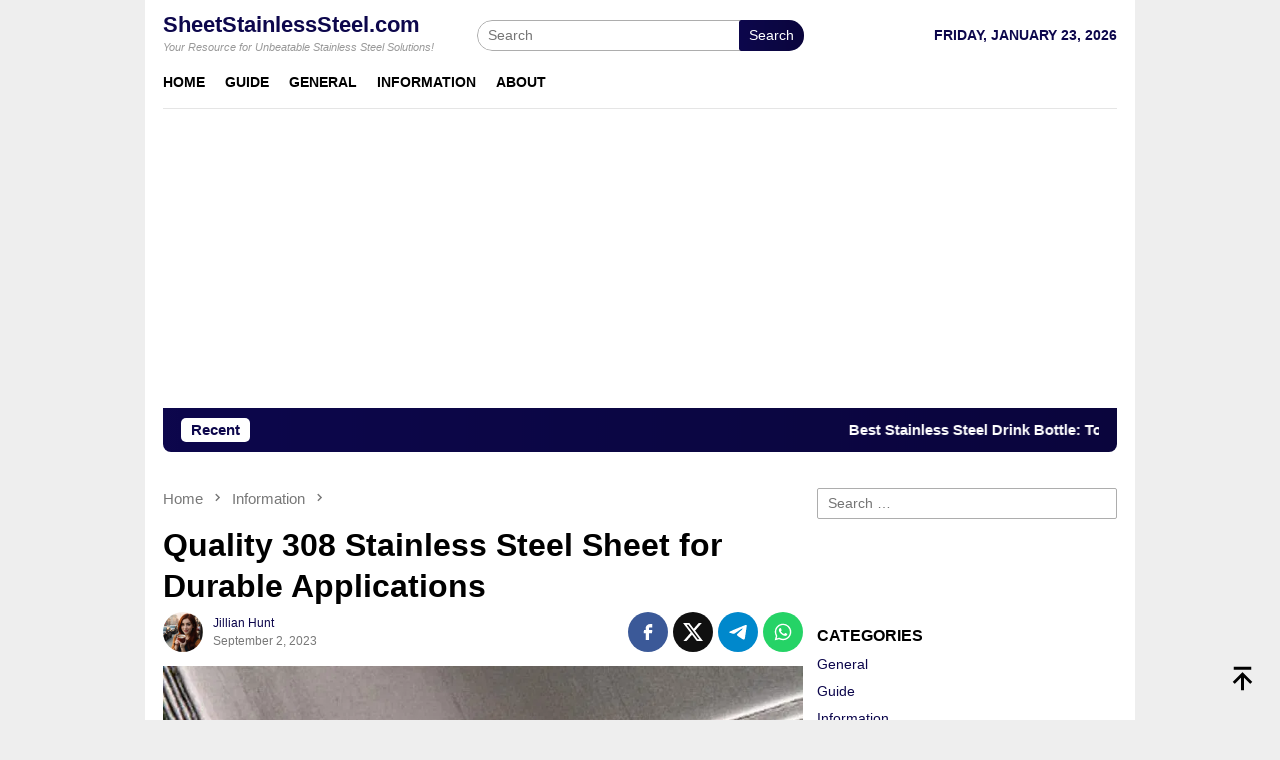

--- FILE ---
content_type: text/html; charset=UTF-8
request_url: https://sheetstainlesssteel.com/308-stainless-steel-sheet/
body_size: 28893
content:
<!DOCTYPE html>
<html lang="en-US">
<head itemscope="itemscope" itemtype="http://schema.org/WebSite">
<meta charset="UTF-8">
<meta name="viewport" content="width=device-width, initial-scale=1">
<link rel="profile" href="https://gmpg.org/xfn/11">

<meta name='robots' content='index, follow, max-image-preview:large, max-snippet:-1, max-video-preview:-1' />

	<!-- This site is optimized with the Yoast SEO plugin v26.7 - https://yoast.com/wordpress/plugins/seo/ -->
	<title>Quality 308 Stainless Steel Sheet for Durable Applications | SheetStainlessSteel.com</title>
	<link rel="canonical" href="https://sheetstainlesssteel.com/308-stainless-steel-sheet/" />
	<meta property="og:locale" content="en_US" />
	<meta property="og:type" content="article" />
	<meta property="og:title" content="Quality 308 Stainless Steel Sheet for Durable Applications | SheetStainlessSteel.com" />
	<meta property="og:description" content="When it comes to the manufacturing of durable components, 308 stainless steel sheet is a&nbsp;[&hellip;]" />
	<meta property="og:url" content="https://sheetstainlesssteel.com/308-stainless-steel-sheet/" />
	<meta property="og:site_name" content="SheetStainlessSteel.com" />
	<meta property="article:publisher" content="https://www.facebook.com/people/Sheetstainlesssteelcom" />
	<meta property="article:published_time" content="2023-09-02T19:13:34+00:00" />
	<meta property="article:modified_time" content="2023-09-25T09:18:30+00:00" />
	<meta property="og:image" content="https://cdn.sheetstainlesssteel.com/wp-content/uploads/2023/09/Quality-308-Stainless-Steel-Sheet-for-Durable-Applications.jpg" />
	<meta property="og:image:width" content="955" />
	<meta property="og:image:height" content="543" />
	<meta property="og:image:type" content="image/jpeg" />
	<meta name="author" content="Jillian Hunt" />
	<meta name="twitter:card" content="summary_large_image" />
	<meta name="twitter:label1" content="Written by" />
	<meta name="twitter:data1" content="Jillian Hunt" />
	<meta name="twitter:label2" content="Est. reading time" />
	<meta name="twitter:data2" content="16 minutes" />
	<script type="application/ld+json" class="yoast-schema-graph">{"@context":"https://schema.org","@graph":[{"@type":"Article","@id":"https://sheetstainlesssteel.com/308-stainless-steel-sheet/#article","isPartOf":{"@id":"https://sheetstainlesssteel.com/308-stainless-steel-sheet/"},"author":{"name":"Jillian Hunt","@id":"https://sheetstainlesssteel.com/#/schema/person/ea12da1611efa507e2ea6760829eb328"},"headline":"Quality 308 Stainless Steel Sheet for Durable Applications","datePublished":"2023-09-02T19:13:34+00:00","dateModified":"2023-09-25T09:18:30+00:00","mainEntityOfPage":{"@id":"https://sheetstainlesssteel.com/308-stainless-steel-sheet/"},"wordCount":3230,"publisher":{"@id":"https://sheetstainlesssteel.com/#organization"},"image":{"@id":"https://sheetstainlesssteel.com/308-stainless-steel-sheet/#primaryimage"},"thumbnailUrl":"https://cdn.sheetstainlesssteel.com/wp-content/uploads/2023/09/Quality-308-Stainless-Steel-Sheet-for-Durable-Applications.jpg?strip=all","articleSection":["Information"],"inLanguage":"en-US"},{"@type":"WebPage","@id":"https://sheetstainlesssteel.com/308-stainless-steel-sheet/","url":"https://sheetstainlesssteel.com/308-stainless-steel-sheet/","name":"Quality 308 Stainless Steel Sheet for Durable Applications | SheetStainlessSteel.com","isPartOf":{"@id":"https://sheetstainlesssteel.com/#website"},"primaryImageOfPage":{"@id":"https://sheetstainlesssteel.com/308-stainless-steel-sheet/#primaryimage"},"image":{"@id":"https://sheetstainlesssteel.com/308-stainless-steel-sheet/#primaryimage"},"thumbnailUrl":"https://cdn.sheetstainlesssteel.com/wp-content/uploads/2023/09/Quality-308-Stainless-Steel-Sheet-for-Durable-Applications.jpg?strip=all","datePublished":"2023-09-02T19:13:34+00:00","dateModified":"2023-09-25T09:18:30+00:00","breadcrumb":{"@id":"https://sheetstainlesssteel.com/308-stainless-steel-sheet/#breadcrumb"},"inLanguage":"en-US","potentialAction":[{"@type":"ReadAction","target":["https://sheetstainlesssteel.com/308-stainless-steel-sheet/"]}]},{"@type":"ImageObject","inLanguage":"en-US","@id":"https://sheetstainlesssteel.com/308-stainless-steel-sheet/#primaryimage","url":"https://cdn.sheetstainlesssteel.com/wp-content/uploads/2023/09/Quality-308-Stainless-Steel-Sheet-for-Durable-Applications.jpg?strip=all","contentUrl":"https://cdn.sheetstainlesssteel.com/wp-content/uploads/2023/09/Quality-308-Stainless-Steel-Sheet-for-Durable-Applications.jpg?strip=all","width":955,"height":543,"caption":"Quality 308 Stainless Steel Sheet for Durable Applications"},{"@type":"BreadcrumbList","@id":"https://sheetstainlesssteel.com/308-stainless-steel-sheet/#breadcrumb","itemListElement":[{"@type":"ListItem","position":1,"name":"Home","item":"https://sheetstainlesssteel.com/"},{"@type":"ListItem","position":2,"name":"Quality 308 Stainless Steel Sheet for Durable Applications"}]},{"@type":"WebSite","@id":"https://sheetstainlesssteel.com/#website","url":"https://sheetstainlesssteel.com/","name":"SheetStainlessSteel.com","description":"Your Resource for Unbeatable Stainless Steel Solutions!","publisher":{"@id":"https://sheetstainlesssteel.com/#organization"},"potentialAction":[{"@type":"SearchAction","target":{"@type":"EntryPoint","urlTemplate":"https://sheetstainlesssteel.com/?s={search_term_string}"},"query-input":{"@type":"PropertyValueSpecification","valueRequired":true,"valueName":"search_term_string"}}],"inLanguage":"en-US"},{"@type":"Organization","@id":"https://sheetstainlesssteel.com/#organization","name":"SheetStainlessSteel.com","url":"https://sheetstainlesssteel.com/","logo":{"@type":"ImageObject","inLanguage":"en-US","@id":"https://sheetstainlesssteel.com/#/schema/logo/image/","url":"https://cdn.sheetstainlesssteel.com/wp-content/uploads/2023/04/cropped-Sheet-Stainless-Steel-Favicon.png?strip=all&lossy=1&ssl=1","contentUrl":"https://cdn.sheetstainlesssteel.com/wp-content/uploads/2023/04/cropped-Sheet-Stainless-Steel-Favicon.png?strip=all&lossy=1&ssl=1","width":512,"height":512,"caption":"SheetStainlessSteel.com"},"image":{"@id":"https://sheetstainlesssteel.com/#/schema/logo/image/"},"sameAs":["https://www.facebook.com/people/Sheetstainlesssteelcom"]},{"@type":"Person","@id":"https://sheetstainlesssteel.com/#/schema/person/ea12da1611efa507e2ea6760829eb328","name":"Jillian Hunt","image":{"@type":"ImageObject","inLanguage":"en-US","@id":"https://sheetstainlesssteel.com/#/schema/person/image/","url":"https://secure.gravatar.com/avatar/cf3836e4cdc002fed3d9cc4a77bbd8cc3b6746af26b0ce0ed5828e5da050cb6f?s=96&d=mm&r=g","contentUrl":"https://secure.gravatar.com/avatar/cf3836e4cdc002fed3d9cc4a77bbd8cc3b6746af26b0ce0ed5828e5da050cb6f?s=96&d=mm&r=g","caption":"Jillian Hunt"},"description":"Jillian Hunt, Writer at SheetStainlessSteel.com. Covers a range of topics such as stainless steels information and some material reviews.","sameAs":["https://sheetstainlesssteel.com"],"url":"https://sheetstainlesssteel.com/author/jillianhunt/"}]}</script>
	<!-- / Yoast SEO plugin. -->


<link rel='dns-prefetch' href='//cdn.sheetstainlesssteel.com' />
<link rel='preconnect' href='//cdn.sheetstainlesssteel.com' />
<link rel="alternate" type="application/rss+xml" title="SheetStainlessSteel.com &raquo; Feed" href="https://sheetstainlesssteel.com/feed/" />
<link rel="alternate" type="application/rss+xml" title="SheetStainlessSteel.com &raquo; Comments Feed" href="https://sheetstainlesssteel.com/comments/feed/" />
<link rel="alternate" title="oEmbed (JSON)" type="application/json+oembed" href="https://sheetstainlesssteel.com/wp-json/oembed/1.0/embed?url=https%3A%2F%2Fsheetstainlesssteel.com%2F308-stainless-steel-sheet%2F" />
<link rel="alternate" title="oEmbed (XML)" type="text/xml+oembed" href="https://sheetstainlesssteel.com/wp-json/oembed/1.0/embed?url=https%3A%2F%2Fsheetstainlesssteel.com%2F308-stainless-steel-sheet%2F&#038;format=xml" />
<style id='wp-img-auto-sizes-contain-inline-css' type='text/css'>
img:is([sizes=auto i],[sizes^="auto," i]){contain-intrinsic-size:3000px 1500px}
/*# sourceURL=wp-img-auto-sizes-contain-inline-css */
</style>
<style id='wp-emoji-styles-inline-css' type='text/css'>

	img.wp-smiley, img.emoji {
		display: inline !important;
		border: none !important;
		box-shadow: none !important;
		height: 1em !important;
		width: 1em !important;
		margin: 0 0.07em !important;
		vertical-align: -0.1em !important;
		background: none !important;
		padding: 0 !important;
	}
/*# sourceURL=wp-emoji-styles-inline-css */
</style>
<style id='wp-block-library-inline-css' type='text/css'>
:root{--wp-block-synced-color:#7a00df;--wp-block-synced-color--rgb:122,0,223;--wp-bound-block-color:var(--wp-block-synced-color);--wp-editor-canvas-background:#ddd;--wp-admin-theme-color:#007cba;--wp-admin-theme-color--rgb:0,124,186;--wp-admin-theme-color-darker-10:#006ba1;--wp-admin-theme-color-darker-10--rgb:0,107,160.5;--wp-admin-theme-color-darker-20:#005a87;--wp-admin-theme-color-darker-20--rgb:0,90,135;--wp-admin-border-width-focus:2px}@media (min-resolution:192dpi){:root{--wp-admin-border-width-focus:1.5px}}.wp-element-button{cursor:pointer}:root .has-very-light-gray-background-color{background-color:#eee}:root .has-very-dark-gray-background-color{background-color:#313131}:root .has-very-light-gray-color{color:#eee}:root .has-very-dark-gray-color{color:#313131}:root .has-vivid-green-cyan-to-vivid-cyan-blue-gradient-background{background:linear-gradient(135deg,#00d084,#0693e3)}:root .has-purple-crush-gradient-background{background:linear-gradient(135deg,#34e2e4,#4721fb 50%,#ab1dfe)}:root .has-hazy-dawn-gradient-background{background:linear-gradient(135deg,#faaca8,#dad0ec)}:root .has-subdued-olive-gradient-background{background:linear-gradient(135deg,#fafae1,#67a671)}:root .has-atomic-cream-gradient-background{background:linear-gradient(135deg,#fdd79a,#004a59)}:root .has-nightshade-gradient-background{background:linear-gradient(135deg,#330968,#31cdcf)}:root .has-midnight-gradient-background{background:linear-gradient(135deg,#020381,#2874fc)}:root{--wp--preset--font-size--normal:16px;--wp--preset--font-size--huge:42px}.has-regular-font-size{font-size:1em}.has-larger-font-size{font-size:2.625em}.has-normal-font-size{font-size:var(--wp--preset--font-size--normal)}.has-huge-font-size{font-size:var(--wp--preset--font-size--huge)}.has-text-align-center{text-align:center}.has-text-align-left{text-align:left}.has-text-align-right{text-align:right}.has-fit-text{white-space:nowrap!important}#end-resizable-editor-section{display:none}.aligncenter{clear:both}.items-justified-left{justify-content:flex-start}.items-justified-center{justify-content:center}.items-justified-right{justify-content:flex-end}.items-justified-space-between{justify-content:space-between}.screen-reader-text{border:0;clip-path:inset(50%);height:1px;margin:-1px;overflow:hidden;padding:0;position:absolute;width:1px;word-wrap:normal!important}.screen-reader-text:focus{background-color:#ddd;clip-path:none;color:#444;display:block;font-size:1em;height:auto;left:5px;line-height:normal;padding:15px 23px 14px;text-decoration:none;top:5px;width:auto;z-index:100000}html :where(.has-border-color){border-style:solid}html :where([style*=border-top-color]){border-top-style:solid}html :where([style*=border-right-color]){border-right-style:solid}html :where([style*=border-bottom-color]){border-bottom-style:solid}html :where([style*=border-left-color]){border-left-style:solid}html :where([style*=border-width]){border-style:solid}html :where([style*=border-top-width]){border-top-style:solid}html :where([style*=border-right-width]){border-right-style:solid}html :where([style*=border-bottom-width]){border-bottom-style:solid}html :where([style*=border-left-width]){border-left-style:solid}html :where(img[class*=wp-image-]){height:auto;max-width:100%}:where(figure){margin:0 0 1em}html :where(.is-position-sticky){--wp-admin--admin-bar--position-offset:var(--wp-admin--admin-bar--height,0px)}@media screen and (max-width:600px){html :where(.is-position-sticky){--wp-admin--admin-bar--position-offset:0px}}

/*# sourceURL=wp-block-library-inline-css */
</style><style id='wp-block-image-inline-css' type='text/css'>
.wp-block-image>a,.wp-block-image>figure>a{display:inline-block}.wp-block-image img{box-sizing:border-box;height:auto;max-width:100%;vertical-align:bottom}@media not (prefers-reduced-motion){.wp-block-image img.hide{visibility:hidden}.wp-block-image img.show{animation:show-content-image .4s}}.wp-block-image[style*=border-radius] img,.wp-block-image[style*=border-radius]>a{border-radius:inherit}.wp-block-image.has-custom-border img{box-sizing:border-box}.wp-block-image.aligncenter{text-align:center}.wp-block-image.alignfull>a,.wp-block-image.alignwide>a{width:100%}.wp-block-image.alignfull img,.wp-block-image.alignwide img{height:auto;width:100%}.wp-block-image .aligncenter,.wp-block-image .alignleft,.wp-block-image .alignright,.wp-block-image.aligncenter,.wp-block-image.alignleft,.wp-block-image.alignright{display:table}.wp-block-image .aligncenter>figcaption,.wp-block-image .alignleft>figcaption,.wp-block-image .alignright>figcaption,.wp-block-image.aligncenter>figcaption,.wp-block-image.alignleft>figcaption,.wp-block-image.alignright>figcaption{caption-side:bottom;display:table-caption}.wp-block-image .alignleft{float:left;margin:.5em 1em .5em 0}.wp-block-image .alignright{float:right;margin:.5em 0 .5em 1em}.wp-block-image .aligncenter{margin-left:auto;margin-right:auto}.wp-block-image :where(figcaption){margin-bottom:1em;margin-top:.5em}.wp-block-image.is-style-circle-mask img{border-radius:9999px}@supports ((-webkit-mask-image:none) or (mask-image:none)) or (-webkit-mask-image:none){.wp-block-image.is-style-circle-mask img{border-radius:0;-webkit-mask-image:url('data:image/svg+xml;utf8,<svg viewBox="0 0 100 100" xmlns="http://www.w3.org/2000/svg"><circle cx="50" cy="50" r="50"/></svg>');mask-image:url('data:image/svg+xml;utf8,<svg viewBox="0 0 100 100" xmlns="http://www.w3.org/2000/svg"><circle cx="50" cy="50" r="50"/></svg>');mask-mode:alpha;-webkit-mask-position:center;mask-position:center;-webkit-mask-repeat:no-repeat;mask-repeat:no-repeat;-webkit-mask-size:contain;mask-size:contain}}:root :where(.wp-block-image.is-style-rounded img,.wp-block-image .is-style-rounded img){border-radius:9999px}.wp-block-image figure{margin:0}.wp-lightbox-container{display:flex;flex-direction:column;position:relative}.wp-lightbox-container img{cursor:zoom-in}.wp-lightbox-container img:hover+button{opacity:1}.wp-lightbox-container button{align-items:center;backdrop-filter:blur(16px) saturate(180%);background-color:#5a5a5a40;border:none;border-radius:4px;cursor:zoom-in;display:flex;height:20px;justify-content:center;opacity:0;padding:0;position:absolute;right:16px;text-align:center;top:16px;width:20px;z-index:100}@media not (prefers-reduced-motion){.wp-lightbox-container button{transition:opacity .2s ease}}.wp-lightbox-container button:focus-visible{outline:3px auto #5a5a5a40;outline:3px auto -webkit-focus-ring-color;outline-offset:3px}.wp-lightbox-container button:hover{cursor:pointer;opacity:1}.wp-lightbox-container button:focus{opacity:1}.wp-lightbox-container button:focus,.wp-lightbox-container button:hover,.wp-lightbox-container button:not(:hover):not(:active):not(.has-background){background-color:#5a5a5a40;border:none}.wp-lightbox-overlay{box-sizing:border-box;cursor:zoom-out;height:100vh;left:0;overflow:hidden;position:fixed;top:0;visibility:hidden;width:100%;z-index:100000}.wp-lightbox-overlay .close-button{align-items:center;cursor:pointer;display:flex;justify-content:center;min-height:40px;min-width:40px;padding:0;position:absolute;right:calc(env(safe-area-inset-right) + 16px);top:calc(env(safe-area-inset-top) + 16px);z-index:5000000}.wp-lightbox-overlay .close-button:focus,.wp-lightbox-overlay .close-button:hover,.wp-lightbox-overlay .close-button:not(:hover):not(:active):not(.has-background){background:none;border:none}.wp-lightbox-overlay .lightbox-image-container{height:var(--wp--lightbox-container-height);left:50%;overflow:hidden;position:absolute;top:50%;transform:translate(-50%,-50%);transform-origin:top left;width:var(--wp--lightbox-container-width);z-index:9999999999}.wp-lightbox-overlay .wp-block-image{align-items:center;box-sizing:border-box;display:flex;height:100%;justify-content:center;margin:0;position:relative;transform-origin:0 0;width:100%;z-index:3000000}.wp-lightbox-overlay .wp-block-image img{height:var(--wp--lightbox-image-height);min-height:var(--wp--lightbox-image-height);min-width:var(--wp--lightbox-image-width);width:var(--wp--lightbox-image-width)}.wp-lightbox-overlay .wp-block-image figcaption{display:none}.wp-lightbox-overlay button{background:none;border:none}.wp-lightbox-overlay .scrim{background-color:#fff;height:100%;opacity:.9;position:absolute;width:100%;z-index:2000000}.wp-lightbox-overlay.active{visibility:visible}@media not (prefers-reduced-motion){.wp-lightbox-overlay.active{animation:turn-on-visibility .25s both}.wp-lightbox-overlay.active img{animation:turn-on-visibility .35s both}.wp-lightbox-overlay.show-closing-animation:not(.active){animation:turn-off-visibility .35s both}.wp-lightbox-overlay.show-closing-animation:not(.active) img{animation:turn-off-visibility .25s both}.wp-lightbox-overlay.zoom.active{animation:none;opacity:1;visibility:visible}.wp-lightbox-overlay.zoom.active .lightbox-image-container{animation:lightbox-zoom-in .4s}.wp-lightbox-overlay.zoom.active .lightbox-image-container img{animation:none}.wp-lightbox-overlay.zoom.active .scrim{animation:turn-on-visibility .4s forwards}.wp-lightbox-overlay.zoom.show-closing-animation:not(.active){animation:none}.wp-lightbox-overlay.zoom.show-closing-animation:not(.active) .lightbox-image-container{animation:lightbox-zoom-out .4s}.wp-lightbox-overlay.zoom.show-closing-animation:not(.active) .lightbox-image-container img{animation:none}.wp-lightbox-overlay.zoom.show-closing-animation:not(.active) .scrim{animation:turn-off-visibility .4s forwards}}@keyframes show-content-image{0%{visibility:hidden}99%{visibility:hidden}to{visibility:visible}}@keyframes turn-on-visibility{0%{opacity:0}to{opacity:1}}@keyframes turn-off-visibility{0%{opacity:1;visibility:visible}99%{opacity:0;visibility:visible}to{opacity:0;visibility:hidden}}@keyframes lightbox-zoom-in{0%{transform:translate(calc((-100vw + var(--wp--lightbox-scrollbar-width))/2 + var(--wp--lightbox-initial-left-position)),calc(-50vh + var(--wp--lightbox-initial-top-position))) scale(var(--wp--lightbox-scale))}to{transform:translate(-50%,-50%) scale(1)}}@keyframes lightbox-zoom-out{0%{transform:translate(-50%,-50%) scale(1);visibility:visible}99%{visibility:visible}to{transform:translate(calc((-100vw + var(--wp--lightbox-scrollbar-width))/2 + var(--wp--lightbox-initial-left-position)),calc(-50vh + var(--wp--lightbox-initial-top-position))) scale(var(--wp--lightbox-scale));visibility:hidden}}
/*# sourceURL=https://sheetstainlesssteel.com/wp-includes/blocks/image/style.min.css */
</style>
<style id='wp-block-list-inline-css' type='text/css'>
ol,ul{box-sizing:border-box}:root :where(.wp-block-list.has-background){padding:1.25em 2.375em}
/*# sourceURL=https://sheetstainlesssteel.com/wp-includes/blocks/list/style.min.css */
</style>
<style id='global-styles-inline-css' type='text/css'>
:root{--wp--preset--aspect-ratio--square: 1;--wp--preset--aspect-ratio--4-3: 4/3;--wp--preset--aspect-ratio--3-4: 3/4;--wp--preset--aspect-ratio--3-2: 3/2;--wp--preset--aspect-ratio--2-3: 2/3;--wp--preset--aspect-ratio--16-9: 16/9;--wp--preset--aspect-ratio--9-16: 9/16;--wp--preset--color--black: #000000;--wp--preset--color--cyan-bluish-gray: #abb8c3;--wp--preset--color--white: #ffffff;--wp--preset--color--pale-pink: #f78da7;--wp--preset--color--vivid-red: #cf2e2e;--wp--preset--color--luminous-vivid-orange: #ff6900;--wp--preset--color--luminous-vivid-amber: #fcb900;--wp--preset--color--light-green-cyan: #7bdcb5;--wp--preset--color--vivid-green-cyan: #00d084;--wp--preset--color--pale-cyan-blue: #8ed1fc;--wp--preset--color--vivid-cyan-blue: #0693e3;--wp--preset--color--vivid-purple: #9b51e0;--wp--preset--gradient--vivid-cyan-blue-to-vivid-purple: linear-gradient(135deg,rgb(6,147,227) 0%,rgb(155,81,224) 100%);--wp--preset--gradient--light-green-cyan-to-vivid-green-cyan: linear-gradient(135deg,rgb(122,220,180) 0%,rgb(0,208,130) 100%);--wp--preset--gradient--luminous-vivid-amber-to-luminous-vivid-orange: linear-gradient(135deg,rgb(252,185,0) 0%,rgb(255,105,0) 100%);--wp--preset--gradient--luminous-vivid-orange-to-vivid-red: linear-gradient(135deg,rgb(255,105,0) 0%,rgb(207,46,46) 100%);--wp--preset--gradient--very-light-gray-to-cyan-bluish-gray: linear-gradient(135deg,rgb(238,238,238) 0%,rgb(169,184,195) 100%);--wp--preset--gradient--cool-to-warm-spectrum: linear-gradient(135deg,rgb(74,234,220) 0%,rgb(151,120,209) 20%,rgb(207,42,186) 40%,rgb(238,44,130) 60%,rgb(251,105,98) 80%,rgb(254,248,76) 100%);--wp--preset--gradient--blush-light-purple: linear-gradient(135deg,rgb(255,206,236) 0%,rgb(152,150,240) 100%);--wp--preset--gradient--blush-bordeaux: linear-gradient(135deg,rgb(254,205,165) 0%,rgb(254,45,45) 50%,rgb(107,0,62) 100%);--wp--preset--gradient--luminous-dusk: linear-gradient(135deg,rgb(255,203,112) 0%,rgb(199,81,192) 50%,rgb(65,88,208) 100%);--wp--preset--gradient--pale-ocean: linear-gradient(135deg,rgb(255,245,203) 0%,rgb(182,227,212) 50%,rgb(51,167,181) 100%);--wp--preset--gradient--electric-grass: linear-gradient(135deg,rgb(202,248,128) 0%,rgb(113,206,126) 100%);--wp--preset--gradient--midnight: linear-gradient(135deg,rgb(2,3,129) 0%,rgb(40,116,252) 100%);--wp--preset--font-size--small: 13px;--wp--preset--font-size--medium: 20px;--wp--preset--font-size--large: 36px;--wp--preset--font-size--x-large: 42px;--wp--preset--spacing--20: 0.44rem;--wp--preset--spacing--30: 0.67rem;--wp--preset--spacing--40: 1rem;--wp--preset--spacing--50: 1.5rem;--wp--preset--spacing--60: 2.25rem;--wp--preset--spacing--70: 3.38rem;--wp--preset--spacing--80: 5.06rem;--wp--preset--shadow--natural: 6px 6px 9px rgba(0, 0, 0, 0.2);--wp--preset--shadow--deep: 12px 12px 50px rgba(0, 0, 0, 0.4);--wp--preset--shadow--sharp: 6px 6px 0px rgba(0, 0, 0, 0.2);--wp--preset--shadow--outlined: 6px 6px 0px -3px rgb(255, 255, 255), 6px 6px rgb(0, 0, 0);--wp--preset--shadow--crisp: 6px 6px 0px rgb(0, 0, 0);}:where(.is-layout-flex){gap: 0.5em;}:where(.is-layout-grid){gap: 0.5em;}body .is-layout-flex{display: flex;}.is-layout-flex{flex-wrap: wrap;align-items: center;}.is-layout-flex > :is(*, div){margin: 0;}body .is-layout-grid{display: grid;}.is-layout-grid > :is(*, div){margin: 0;}:where(.wp-block-columns.is-layout-flex){gap: 2em;}:where(.wp-block-columns.is-layout-grid){gap: 2em;}:where(.wp-block-post-template.is-layout-flex){gap: 1.25em;}:where(.wp-block-post-template.is-layout-grid){gap: 1.25em;}.has-black-color{color: var(--wp--preset--color--black) !important;}.has-cyan-bluish-gray-color{color: var(--wp--preset--color--cyan-bluish-gray) !important;}.has-white-color{color: var(--wp--preset--color--white) !important;}.has-pale-pink-color{color: var(--wp--preset--color--pale-pink) !important;}.has-vivid-red-color{color: var(--wp--preset--color--vivid-red) !important;}.has-luminous-vivid-orange-color{color: var(--wp--preset--color--luminous-vivid-orange) !important;}.has-luminous-vivid-amber-color{color: var(--wp--preset--color--luminous-vivid-amber) !important;}.has-light-green-cyan-color{color: var(--wp--preset--color--light-green-cyan) !important;}.has-vivid-green-cyan-color{color: var(--wp--preset--color--vivid-green-cyan) !important;}.has-pale-cyan-blue-color{color: var(--wp--preset--color--pale-cyan-blue) !important;}.has-vivid-cyan-blue-color{color: var(--wp--preset--color--vivid-cyan-blue) !important;}.has-vivid-purple-color{color: var(--wp--preset--color--vivid-purple) !important;}.has-black-background-color{background-color: var(--wp--preset--color--black) !important;}.has-cyan-bluish-gray-background-color{background-color: var(--wp--preset--color--cyan-bluish-gray) !important;}.has-white-background-color{background-color: var(--wp--preset--color--white) !important;}.has-pale-pink-background-color{background-color: var(--wp--preset--color--pale-pink) !important;}.has-vivid-red-background-color{background-color: var(--wp--preset--color--vivid-red) !important;}.has-luminous-vivid-orange-background-color{background-color: var(--wp--preset--color--luminous-vivid-orange) !important;}.has-luminous-vivid-amber-background-color{background-color: var(--wp--preset--color--luminous-vivid-amber) !important;}.has-light-green-cyan-background-color{background-color: var(--wp--preset--color--light-green-cyan) !important;}.has-vivid-green-cyan-background-color{background-color: var(--wp--preset--color--vivid-green-cyan) !important;}.has-pale-cyan-blue-background-color{background-color: var(--wp--preset--color--pale-cyan-blue) !important;}.has-vivid-cyan-blue-background-color{background-color: var(--wp--preset--color--vivid-cyan-blue) !important;}.has-vivid-purple-background-color{background-color: var(--wp--preset--color--vivid-purple) !important;}.has-black-border-color{border-color: var(--wp--preset--color--black) !important;}.has-cyan-bluish-gray-border-color{border-color: var(--wp--preset--color--cyan-bluish-gray) !important;}.has-white-border-color{border-color: var(--wp--preset--color--white) !important;}.has-pale-pink-border-color{border-color: var(--wp--preset--color--pale-pink) !important;}.has-vivid-red-border-color{border-color: var(--wp--preset--color--vivid-red) !important;}.has-luminous-vivid-orange-border-color{border-color: var(--wp--preset--color--luminous-vivid-orange) !important;}.has-luminous-vivid-amber-border-color{border-color: var(--wp--preset--color--luminous-vivid-amber) !important;}.has-light-green-cyan-border-color{border-color: var(--wp--preset--color--light-green-cyan) !important;}.has-vivid-green-cyan-border-color{border-color: var(--wp--preset--color--vivid-green-cyan) !important;}.has-pale-cyan-blue-border-color{border-color: var(--wp--preset--color--pale-cyan-blue) !important;}.has-vivid-cyan-blue-border-color{border-color: var(--wp--preset--color--vivid-cyan-blue) !important;}.has-vivid-purple-border-color{border-color: var(--wp--preset--color--vivid-purple) !important;}.has-vivid-cyan-blue-to-vivid-purple-gradient-background{background: var(--wp--preset--gradient--vivid-cyan-blue-to-vivid-purple) !important;}.has-light-green-cyan-to-vivid-green-cyan-gradient-background{background: var(--wp--preset--gradient--light-green-cyan-to-vivid-green-cyan) !important;}.has-luminous-vivid-amber-to-luminous-vivid-orange-gradient-background{background: var(--wp--preset--gradient--luminous-vivid-amber-to-luminous-vivid-orange) !important;}.has-luminous-vivid-orange-to-vivid-red-gradient-background{background: var(--wp--preset--gradient--luminous-vivid-orange-to-vivid-red) !important;}.has-very-light-gray-to-cyan-bluish-gray-gradient-background{background: var(--wp--preset--gradient--very-light-gray-to-cyan-bluish-gray) !important;}.has-cool-to-warm-spectrum-gradient-background{background: var(--wp--preset--gradient--cool-to-warm-spectrum) !important;}.has-blush-light-purple-gradient-background{background: var(--wp--preset--gradient--blush-light-purple) !important;}.has-blush-bordeaux-gradient-background{background: var(--wp--preset--gradient--blush-bordeaux) !important;}.has-luminous-dusk-gradient-background{background: var(--wp--preset--gradient--luminous-dusk) !important;}.has-pale-ocean-gradient-background{background: var(--wp--preset--gradient--pale-ocean) !important;}.has-electric-grass-gradient-background{background: var(--wp--preset--gradient--electric-grass) !important;}.has-midnight-gradient-background{background: var(--wp--preset--gradient--midnight) !important;}.has-small-font-size{font-size: var(--wp--preset--font-size--small) !important;}.has-medium-font-size{font-size: var(--wp--preset--font-size--medium) !important;}.has-large-font-size{font-size: var(--wp--preset--font-size--large) !important;}.has-x-large-font-size{font-size: var(--wp--preset--font-size--x-large) !important;}
/*# sourceURL=global-styles-inline-css */
</style>

<style id='classic-theme-styles-inline-css' type='text/css'>
/*! This file is auto-generated */
.wp-block-button__link{color:#fff;background-color:#32373c;border-radius:9999px;box-shadow:none;text-decoration:none;padding:calc(.667em + 2px) calc(1.333em + 2px);font-size:1.125em}.wp-block-file__button{background:#32373c;color:#fff;text-decoration:none}
/*# sourceURL=/wp-includes/css/classic-themes.min.css */
</style>
<link rel='stylesheet' id='bloggingpro-style-css' href='https://sheetstainlesssteel.com/wp-content/themes/bloggingpro/style.css?ver=1.4.2' type='text/css' media='all' />
<style id='bloggingpro-style-inline-css' type='text/css'>
kbd,a.button,button,.button,button.button,input[type="button"],input[type="reset"],input[type="submit"],.tagcloud a,ul.page-numbers li a.prev.page-numbers,ul.page-numbers li a.next.page-numbers,ul.page-numbers li span.page-numbers,.page-links > .page-link-number,.cat-links ul li a,.entry-footer .tag-text,.gmr-recentposts-widget li.listpost-gallery .gmr-rp-content .gmr-metacontent .cat-links-content a,.page-links > .post-page-numbers.current span,ol.comment-list li div.reply a,#cancel-comment-reply-link,.entry-footer .tags-links a:hover,.gmr-topnotification{background-color:#0d074c;}#primary-menu > li ul .current-menu-item > a,#primary-menu .sub-menu > li:hover > a,.cat-links-content a,.tagcloud li:before,a:hover,a:focus,a:active,.gmr-ontop:hover path,#navigationamp button.close-topnavmenu-wrap,.sidr a#sidr-id-close-topnavmenu-button,.sidr-class-menu-item i._mi,.sidr-class-menu-item img._mi,.text-marquee{color:#0d074c;}.widget-title:after,a.button,button,.button,button.button,input[type="button"],input[type="reset"],input[type="submit"],.tagcloud a,.sticky .gmr-box-content,.bypostauthor > .comment-body,.gmr-ajax-loader div:nth-child(1),.gmr-ajax-loader div:nth-child(2),.entry-footer .tags-links a:hover{border-color:#0d074c;}a,.gmr-ontop path{color:#0d074c;}.entry-content-single p a{color:#005368;}body{color:#0d074c;font-family:"Helvetica Neue",sans-serif;font-weight:400;font-size:14px;}.site-header{background-image:url();-webkit-background-size:auto;-moz-background-size:auto;-o-background-size:auto;background-size:auto;background-repeat:repeat;background-position:center top;background-attachment:scroll;}.site-header,.gmr-verytopbanner{background-color:#ffffff;}.site-title a{color:#0d074c;}.site-description{color:#999999;}.top-header{background-color:#ffffff;}#gmr-responsive-menu,.gmr-mainmenu #primary-menu > li > a,.search-trigger .gmr-icon{color:#000000;}.gmr-mainmenu #primary-menu > li.menu-border > a span,.gmr-mainmenu #primary-menu > li.page_item_has_children > a:after,.gmr-mainmenu #primary-menu > li.menu-item-has-children > a:after,.gmr-mainmenu #primary-menu .sub-menu > li.page_item_has_children > a:after,.gmr-mainmenu #primary-menu .sub-menu > li.menu-item-has-children > a:after{border-color:#000000;}#gmr-responsive-menu:hover,.gmr-mainmenu #primary-menu > li:hover > a,.gmr-mainmenu #primary-menu > .current-menu-item > a,.gmr-mainmenu #primary-menu .current-menu-ancestor > a,.gmr-mainmenu #primary-menu .current_page_item > a,.gmr-mainmenu #primary-menu .current_page_ancestor > a,.search-trigger .gmr-icon:hover{color:#005368;}.gmr-mainmenu #primary-menu > li.menu-border:hover > a span,.gmr-mainmenu #primary-menu > li.menu-border.current-menu-item > a span,.gmr-mainmenu #primary-menu > li.menu-border.current-menu-ancestor > a span,.gmr-mainmenu #primary-menu > li.menu-border.current_page_item > a span,.gmr-mainmenu #primary-menu > li.menu-border.current_page_ancestor > a span,.gmr-mainmenu #primary-menu > li.page_item_has_children:hover > a:after,.gmr-mainmenu #primary-menu > li.menu-item-has-children:hover > a:after,.gmr-mainmenu #primary-menu .sub-menu > li.page_item_has_children:hover > a:after,.gmr-mainmenu #primary-menu .sub-menu > li.menu-item-has-children:hover > a:after{border-color:#005368;}.secondwrap-menu .gmr-mainmenu #primary-menu > li > a,.secondwrap-menu .search-trigger .gmr-icon{color:#555555;}#primary-menu > li.menu-border > a span{border-color:#555555;}.secondwrap-menu .gmr-mainmenu #primary-menu > li:hover > a,.secondwrap-menu .gmr-mainmenu #primary-menu > .current-menu-item > a,.secondwrap-menu .gmr-mainmenu #primary-menu .current-menu-ancestor > a,.secondwrap-menu .gmr-mainmenu #primary-menu .current_page_item > a,.secondwrap-menu .gmr-mainmenu #primary-menu .current_page_ancestor > a,.secondwrap-menu .gmr-mainmenu #primary-menu > li.page_item_has_children:hover > a:after,.secondwrap-menu .gmr-mainmenu #primary-menu > li.menu-item-has-children:hover > a:after,.secondwrap-menu .gmr-mainmenu #primary-menu .sub-menu > li.page_item_has_children:hover > a:after,.secondwrap-menu .gmr-mainmenu #primary-menu .sub-menu > li.menu-item-has-children:hover > a:after,.secondwrap-menu .search-trigger .gmr-icon:hover{color:#005368;}.secondwrap-menu .gmr-mainmenu #primary-menu > li.menu-border:hover > a span,.secondwrap-menu .gmr-mainmenu #primary-menu > li.menu-border.current-menu-item > a span,.secondwrap-menu .gmr-mainmenu #primary-menu > li.menu-border.current-menu-ancestor > a span,.secondwrap-menu .gmr-mainmenu #primary-menu > li.menu-border.current_page_item > a span,.secondwrap-menu .gmr-mainmenu #primary-menu > li.menu-border.current_page_ancestor > a span,.secondwrap-menu .gmr-mainmenu #primary-menu > li.page_item_has_children:hover > a:after,.secondwrap-menu .gmr-mainmenu #primary-menu > li.menu-item-has-children:hover > a:after,.secondwrap-menu .gmr-mainmenu #primary-menu .sub-menu > li.page_item_has_children:hover > a:after,.secondwrap-menu .gmr-mainmenu #primary-menu .sub-menu > li.menu-item-has-children:hover > a:after{border-color:#005368;}h1,h2,h3,h4,h5,h6,.h1,.h2,.h3,.h4,.h5,.h6,.site-title,#primary-menu > li > a,.gmr-rp-biglink a,.gmr-rp-link a,.gmr-gallery-related ul li p a{font-family:"Helvetica Neue",sans-serif;}.entry-main-single,.entry-main-single p{font-size:16px;}h1.title,h1.entry-title{font-size:32px;}h2.entry-title{font-size:18px;}.footer-container{background-color:#F5F5F5;}.widget-footer,.content-footer,.site-footer,.content-footer h3.widget-title{color:#3d3d3d;}.widget-footer a,.content-footer a,.site-footer a{color:#565656;}.widget-footer a:hover,.content-footer a:hover,.site-footer a:hover{color:#005368;}
/*# sourceURL=bloggingpro-style-inline-css */
</style>
<link rel='stylesheet' id='wp-block-paragraph-css' href='https://sheetstainlesssteel.com/wp-includes/blocks/paragraph/style.min.css?ver=f1a0192ceac610a35ddd8850860a208d' type='text/css' media='all' />
<link rel='stylesheet' id='wp-block-heading-css' href='https://sheetstainlesssteel.com/wp-includes/blocks/heading/style.min.css?ver=f1a0192ceac610a35ddd8850860a208d' type='text/css' media='all' />
<link rel='stylesheet' id='wp-block-table-css' href='https://sheetstainlesssteel.com/wp-includes/blocks/table/style.min.css?ver=f1a0192ceac610a35ddd8850860a208d' type='text/css' media='all' />
<link rel='stylesheet' id='lwptoc-main-css' href='https://sheetstainlesssteel.com/wp-content/plugins/luckywp-table-of-contents/front/assets/main.min.css?ver=2.1.14' type='text/css' media='all' />
<script type="text/javascript" src="https://sheetstainlesssteel.com/wp-content/plugins/luckywp-table-of-contents/front/assets/main.min.js?ver=2.1.14" id="lwptoc-main-js"></script>
<link rel="https://api.w.org/" href="https://sheetstainlesssteel.com/wp-json/" /><link rel="alternate" title="JSON" type="application/json" href="https://sheetstainlesssteel.com/wp-json/wp/v2/posts/6957" />			<meta name="monetag" content="a4c7d030e9e1c60991fe19dacb22ae19" />
			
<script async src="https://pagead2.googlesyndication.com/pagead/js/adsbygoogle.js?client=ca-pub-0852772329360979"
     crossorigin="anonymous"></script>
<noscript><style>.lazyload[data-src]{display:none !important;}</style></noscript><style>.lazyload{background-image:none !important;}.lazyload:before{background-image:none !important;}</style><link rel="icon" href="https://cdn.sheetstainlesssteel.com/wp-content/uploads/2023/04/cropped-Sheet-Stainless-Steel-Favicon.png?strip=all&#038;resize=32%2C32" sizes="32x32" />
<link rel="icon" href="https://cdn.sheetstainlesssteel.com/wp-content/uploads/2023/04/cropped-Sheet-Stainless-Steel-Favicon.png?strip=all&#038;resize=192%2C192" sizes="192x192" />
<link rel="apple-touch-icon" href="https://cdn.sheetstainlesssteel.com/wp-content/uploads/2023/04/cropped-Sheet-Stainless-Steel-Favicon.png?strip=all&#038;resize=180%2C180" />
<meta name="msapplication-TileImage" content="https://cdn.sheetstainlesssteel.com/wp-content/uploads/2023/04/cropped-Sheet-Stainless-Steel-Favicon.png?strip=all&#038;resize=270%2C270" />
</head>

<body data-rsssl=1 class="wp-singular post-template-default single single-post postid-6957 single-format-standard wp-theme-bloggingpro gmr-theme idtheme kentooz gmr-box-layout gmr-sticky" itemscope="itemscope" itemtype="http://schema.org/WebPage">
<div id="full-container">
<a class="skip-link screen-reader-text" href="#main">Skip to content</a>


<header id="masthead" class="site-header" role="banner" itemscope="itemscope" itemtype="http://schema.org/WPHeader">
	<div class="container">
					<div class="clearfix gmr-headwrapper">

				<div class="list-table clearfix">
					<div class="table-row">
						<div class="table-cell onlymobile-menu">
															<a id="gmr-responsive-menu" href="#menus" rel="nofollow" title="Mobile Menu"><svg xmlns="http://www.w3.org/2000/svg" xmlns:xlink="http://www.w3.org/1999/xlink" aria-hidden="true" role="img" width="1em" height="1em" preserveAspectRatio="xMidYMid meet" viewBox="0 0 24 24"><path d="M3 6h18v2H3V6m0 5h18v2H3v-2m0 5h18v2H3v-2z" fill="currentColor"/></svg><span class="screen-reader-text">Mobile Menu</span></a>
													</div>
												<div class="close-topnavmenu-wrap"><a id="close-topnavmenu-button" rel="nofollow" href="#"><svg xmlns="http://www.w3.org/2000/svg" xmlns:xlink="http://www.w3.org/1999/xlink" aria-hidden="true" role="img" width="1em" height="1em" preserveAspectRatio="xMidYMid meet" viewBox="0 0 24 24"><path d="M12 20c-4.41 0-8-3.59-8-8s3.59-8 8-8s8 3.59 8 8s-3.59 8-8 8m0-18C6.47 2 2 6.47 2 12s4.47 10 10 10s10-4.47 10-10S17.53 2 12 2m2.59 6L12 10.59L9.41 8L8 9.41L10.59 12L8 14.59L9.41 16L12 13.41L14.59 16L16 14.59L13.41 12L16 9.41L14.59 8z" fill="currentColor"/></svg></a></div>
												<div class="table-cell gmr-logo">
																<div class="site-title" itemprop="headline">
										<a href="https://sheetstainlesssteel.com/" itemprop="url" title="SheetStainlessSteel.com">
											SheetStainlessSteel.com										</a>
									</div>

																		<span class="site-description" itemprop="description">
										Your Resource for Unbeatable Stainless Steel Solutions!									</span>
															</div>
													<div class="table-cell search">
								<a id="search-menu-button-top" class="responsive-searchbtn pull-right" href="#" rel="nofollow"><svg xmlns="http://www.w3.org/2000/svg" xmlns:xlink="http://www.w3.org/1999/xlink" aria-hidden="true" role="img" width="1em" height="1em" preserveAspectRatio="xMidYMid meet" viewBox="0 0 24 24"><g fill="none"><path d="M21 21l-4.486-4.494M19 10.5a8.5 8.5 0 1 1-17 0a8.5 8.5 0 0 1 17 0z" stroke="currentColor" stroke-width="2" stroke-linecap="round"/></g></svg></a>
								<form method="get" id="search-topsearchform-container" class="gmr-searchform searchform topsearchform" action="https://sheetstainlesssteel.com/">
									<input type="text" name="s" id="s" placeholder="Search" />
									<button type="submit" class="topsearch-submit">Search</button>
								</form>
							</div>
							<div class="table-cell gmr-table-date">
								<span class="gmr-top-date pull-right" data-lang="en-US"></span>
							</div>
											</div>
				</div>
							</div>
				</div><!-- .container -->
</header><!-- #masthead -->

<div class="top-header">
	<div class="container">
	<div class="gmr-menuwrap mainwrap-menu clearfix">
		<nav id="site-navigation" class="gmr-mainmenu" role="navigation" itemscope="itemscope" itemtype="http://schema.org/SiteNavigationElement">
			<ul id="primary-menu" class="menu"><li class="menu-item menu-item-type-menulogo-btn gmr-menulogo-btn"></li><li id="menu-item-792" class="menu-item menu-item-type-custom menu-item-object-custom menu-item-home menu-item-792"><a href="https://sheetstainlesssteel.com/" itemprop="url"><span itemprop="name">Home</span></a></li>
<li id="menu-item-9428" class="menu-item menu-item-type-taxonomy menu-item-object-category menu-item-9428"><a href="https://sheetstainlesssteel.com/category/guide/" itemprop="url"><span itemprop="name">Guide</span></a></li>
<li id="menu-item-9409" class="menu-item menu-item-type-taxonomy menu-item-object-category menu-item-9409"><a href="https://sheetstainlesssteel.com/category/general/" itemprop="url"><span itemprop="name">General</span></a></li>
<li id="menu-item-938" class="menu-item menu-item-type-taxonomy menu-item-object-category current-post-ancestor current-menu-parent current-post-parent menu-item-938"><a href="https://sheetstainlesssteel.com/category/information/" itemprop="url"><span itemprop="name">Information</span></a></li>
<li id="menu-item-9410" class="menu-item menu-item-type-post_type menu-item-object-page menu-item-9410"><a href="https://sheetstainlesssteel.com/about/" itemprop="url"><span itemprop="name">About</span></a></li>
<li class="menu-item menu-item-type-search-btn gmr-search-btn pull-right"><a id="search-menu-button" href="#" rel="nofollow"><svg xmlns="http://www.w3.org/2000/svg" xmlns:xlink="http://www.w3.org/1999/xlink" aria-hidden="true" role="img" width="1em" height="1em" preserveAspectRatio="xMidYMid meet" viewBox="0 0 24 24"><g fill="none"><path d="M21 21l-4.486-4.494M19 10.5a8.5 8.5 0 1 1-17 0a8.5 8.5 0 0 1 17 0z" stroke="currentColor" stroke-width="2" stroke-linecap="round"/></g></svg></a><div class="search-dropdown search" id="search-dropdown-container"><form method="get" class="gmr-searchform searchform" action="https://sheetstainlesssteel.com/"><input type="text" name="s" id="s" placeholder="Search" /></form></div></li></ul>		</nav><!-- #site-navigation -->
	</div>
		</div><!-- .container -->
</div><!-- .top-header -->
<div class="site inner-wrap" id="site-container">

<div class="container"><div class="gmr-topnotification"><div class="wrap-marquee"><div class="text-marquee">Recent</div><span class="marquee">				<a href="https://sheetstainlesssteel.com/best-stainless-steel-drink-bottle-2/" class="gmr-recent-marquee" title="Best Stainless Steel Drink Bottle: Top Picks and Reviews">Best Stainless Steel Drink Bottle: Top Picks and Reviews</a>
							<a href="https://sheetstainlesssteel.com/stainless-steel-watches-for-men-2/" class="gmr-recent-marquee" title="Stainless Steel Watches for Men: Expert Reviews &amp; Guide">Stainless Steel Watches for Men: Expert Reviews &amp; Guide</a>
							<a href="https://sheetstainlesssteel.com/stainless-steel-versus-titanium-3/" class="gmr-recent-marquee" title="Stainless Steel Versus Titanium: A Comparison Guide">Stainless Steel Versus Titanium: A Comparison Guide</a>
							<a href="https://sheetstainlesssteel.com/does-stainless-steel-turn-green-3/" class="gmr-recent-marquee" title="Why Does Stainless Steel Turn Green &amp; How to Prevent It">Why Does Stainless Steel Turn Green &amp; How to Prevent It</a>
							<a href="https://sheetstainlesssteel.com/stainless-steel-vs-galvanized-2/" class="gmr-recent-marquee" title="Stainless Steel vs Galvanized: Which is Best for Projects?">Stainless Steel vs Galvanized: Which is Best for Projects?</a>
			</span></div></div></div>
<div class="gmr-topbanner text-center"><div class="container"><script>
  atOptions = {
    'key' : 'b1b8766459065f903412f271ca926311',
    'format' : 'iframe',
    'height' : 90,
    'width' : 728,
    'params' : {}
  };
</script>
</div></div>
	<div id="content" class="gmr-content">

		<div class="container">
			<div class="row">

<div id="primary" class="col-md-main">
	<div class="content-area gmr-single-wrap">
					<div class="breadcrumbs" itemscope itemtype="https://schema.org/BreadcrumbList">
																								<span class="first-item" itemprop="itemListElement" itemscope itemtype="https://schema.org/ListItem">
									<a itemscope itemtype="https://schema.org/WebPage" itemprop="item" itemid="https://sheetstainlesssteel.com/" href="https://sheetstainlesssteel.com/">
										<span itemprop="name">Home</span>
									</a>
									<span itemprop="position" content="1"></span>
								</span>
														<span class="separator"><svg xmlns="http://www.w3.org/2000/svg" xmlns:xlink="http://www.w3.org/1999/xlink" aria-hidden="true" role="img" width="1em" height="1em" preserveAspectRatio="xMidYMid meet" viewBox="0 0 24 24"><path d="M8.59 16.59L13.17 12L8.59 7.41L10 6l6 6l-6 6l-1.41-1.41z" fill="currentColor"/></svg></span>
																															<span class="0-item" itemprop="itemListElement" itemscope itemtype="http://schema.org/ListItem">
									<a itemscope itemtype="https://schema.org/WebPage" itemprop="item" itemid="https://sheetstainlesssteel.com/category/information/" href="https://sheetstainlesssteel.com/category/information/">
										<span itemprop="name">Information</span>
									</a>
									<span itemprop="position" content="2"></span>
								</span>
														<span class="separator"><svg xmlns="http://www.w3.org/2000/svg" xmlns:xlink="http://www.w3.org/1999/xlink" aria-hidden="true" role="img" width="1em" height="1em" preserveAspectRatio="xMidYMid meet" viewBox="0 0 24 24"><path d="M8.59 16.59L13.17 12L8.59 7.41L10 6l6 6l-6 6l-1.41-1.41z" fill="currentColor"/></svg></span>
																						<span class="last-item" itemscope itemtype="https://schema.org/ListItem">
							<span itemprop="name">Quality 308 Stainless Steel Sheet for Durable Applications</span>
							<span itemprop="position" content="3"></span>
						</span>
															</div>
					<main id="main" class="site-main" role="main">
		<div class="inner-container">
			
<article id="post-6957" class="post-6957 post type-post status-publish format-standard has-post-thumbnail hentry category-information" itemscope="itemscope" itemtype="http://schema.org/CreativeWork">
	<div class="gmr-box-content gmr-single">
		<header class="entry-header">
			<h1 class="entry-title" itemprop="headline">Quality 308 Stainless Steel Sheet for Durable Applications</h1><div class="list-table clearfix"><div class="table-row"><div class="table-cell gmr-gravatar-metasingle"><a class="url" href="https://sheetstainlesssteel.com/author/jillianhunt/" title="Permalink to: Jillian Hunt" itemprop="url"><img alt='Gravatar Image' title='Gravatar' src='https://secure.gravatar.com/avatar/cf3836e4cdc002fed3d9cc4a77bbd8cc3b6746af26b0ce0ed5828e5da050cb6f?s=40&#038;d=mm&#038;r=g' srcset='https://secure.gravatar.com/avatar/cf3836e4cdc002fed3d9cc4a77bbd8cc3b6746af26b0ce0ed5828e5da050cb6f?s=80&#038;d=mm&#038;r=g 2x' class='avatar avatar-40 photo img-cicle' height='40' width='40' decoding='async'/></a></div><div class="table-cell gmr-content-metasingle"><div class="posted-by"> <span class="entry-author vcard" itemprop="author" itemscope="itemscope" itemtype="http://schema.org/person"><a class="url fn n" href="https://sheetstainlesssteel.com/author/jillianhunt/" title="Permalink to: Jillian Hunt" itemprop="url"><span itemprop="name">Jillian Hunt</span></a></span></div><div class="posted-on"><time class="entry-date published" itemprop="datePublished" datetime="2023-09-02T19:13:34+00:00">September 2, 2023</time><time class="updated" datetime="2023-09-25T09:18:30+00:00">September 25, 2023</time></div></div><div class="table-cell gmr-content-share"><div class="pull-right"><ul class="gmr-socialicon-share"><li class="facebook"><a href="https://www.facebook.com/sharer/sharer.php?u=https%3A%2F%2Fsheetstainlesssteel.com%2F308-stainless-steel-sheet%2F" rel="nofollow" title="Share this"><svg xmlns="http://www.w3.org/2000/svg" xmlns:xlink="http://www.w3.org/1999/xlink" aria-hidden="true" role="img" width="1em" height="1em" preserveAspectRatio="xMidYMid meet" viewBox="0 0 24 24"><g fill="none"><path d="M9.198 21.5h4v-8.01h3.604l.396-3.98h-4V7.5a1 1 0 0 1 1-1h3v-4h-3a5 5 0 0 0-5 5v2.01h-2l-.396 3.98h2.396v8.01z" fill="currentColor"/></g></svg></a></li><li class="twitter"><a href="https://twitter.com/intent/tweet?url=https%3A%2F%2Fsheetstainlesssteel.com%2F308-stainless-steel-sheet%2F&amp;text=Quality%20308%20Stainless%20Steel%20Sheet%20for%20Durable%20Applications" rel="nofollow" title="Tweet this"><svg xmlns="http://www.w3.org/2000/svg" aria-hidden="true" role="img" width="1em" height="1em" viewBox="0 0 24 24"><path fill="currentColor" d="M18.901 1.153h3.68l-8.04 9.19L24 22.846h-7.406l-5.8-7.584l-6.638 7.584H.474l8.6-9.83L0 1.154h7.594l5.243 6.932ZM17.61 20.644h2.039L6.486 3.24H4.298Z"/></svg></a></li><li class="telegram"><a href="https://t.me/share/url?url=https%3A%2F%2Fsheetstainlesssteel.com%2F308-stainless-steel-sheet%2F&amp;text=Quality%20308%20Stainless%20Steel%20Sheet%20for%20Durable%20Applications" target="_blank" rel="nofollow" title="Telegram Share"><svg xmlns="http://www.w3.org/2000/svg" xmlns:xlink="http://www.w3.org/1999/xlink" aria-hidden="true" role="img" width="1em" height="1em" preserveAspectRatio="xMidYMid meet" viewBox="0 0 48 48"><path d="M41.42 7.309s3.885-1.515 3.56 2.164c-.107 1.515-1.078 6.818-1.834 12.553l-2.59 16.99s-.216 2.489-2.159 2.922c-1.942.432-4.856-1.515-5.396-1.948c-.432-.325-8.094-5.195-10.792-7.575c-.756-.65-1.62-1.948.108-3.463L33.648 18.13c1.295-1.298 2.59-4.328-2.806-.649l-15.11 10.28s-1.727 1.083-4.964.109l-7.016-2.165s-2.59-1.623 1.835-3.246c10.793-5.086 24.068-10.28 35.831-15.15z" fill="#000"/></svg></a></li><li class="whatsapp"><a href="https://api.whatsapp.com/send?text=Quality%20308%20Stainless%20Steel%20Sheet%20for%20Durable%20Applications https%3A%2F%2Fsheetstainlesssteel.com%2F308-stainless-steel-sheet%2F" rel="nofollow" title="WhatsApp this"><svg xmlns="http://www.w3.org/2000/svg" xmlns:xlink="http://www.w3.org/1999/xlink" aria-hidden="true" role="img" width="1em" height="1em" preserveAspectRatio="xMidYMid meet" viewBox="0 0 24 24"><path d="M12.04 2c-5.46 0-9.91 4.45-9.91 9.91c0 1.75.46 3.45 1.32 4.95L2.05 22l5.25-1.38c1.45.79 3.08 1.21 4.74 1.21c5.46 0 9.91-4.45 9.91-9.91c0-2.65-1.03-5.14-2.9-7.01A9.816 9.816 0 0 0 12.04 2m.01 1.67c2.2 0 4.26.86 5.82 2.42a8.225 8.225 0 0 1 2.41 5.83c0 4.54-3.7 8.23-8.24 8.23c-1.48 0-2.93-.39-4.19-1.15l-.3-.17l-3.12.82l.83-3.04l-.2-.32a8.188 8.188 0 0 1-1.26-4.38c.01-4.54 3.7-8.24 8.25-8.24M8.53 7.33c-.16 0-.43.06-.66.31c-.22.25-.87.86-.87 2.07c0 1.22.89 2.39 1 2.56c.14.17 1.76 2.67 4.25 3.73c.59.27 1.05.42 1.41.53c.59.19 1.13.16 1.56.1c.48-.07 1.46-.6 1.67-1.18c.21-.58.21-1.07.15-1.18c-.07-.1-.23-.16-.48-.27c-.25-.14-1.47-.74-1.69-.82c-.23-.08-.37-.12-.56.12c-.16.25-.64.81-.78.97c-.15.17-.29.19-.53.07c-.26-.13-1.06-.39-2-1.23c-.74-.66-1.23-1.47-1.38-1.72c-.12-.24-.01-.39.11-.5c.11-.11.27-.29.37-.44c.13-.14.17-.25.25-.41c.08-.17.04-.31-.02-.43c-.06-.11-.56-1.35-.77-1.84c-.2-.48-.4-.42-.56-.43c-.14 0-.3-.01-.47-.01z" fill="currentColor"/></svg></a></li></ul></div></div></div></div>		</header><!-- .entry-header -->

							<figure class="wp-caption alignnone single-thumbnail">
						<img width="955" height="543" src="[data-uri]" class="attachment-full size-full wp-post-image lazyload" alt="Quality 308 Stainless Steel Sheet for Durable Applications" decoding="async" fetchpriority="high"   title="Quality 308 Stainless Steel Sheet for Durable Applications" data-src="https://cdn.sheetstainlesssteel.com/wp-content/uploads/2023/09/Quality-308-Stainless-Steel-Sheet-for-Durable-Applications.jpg?strip=all" data-srcset="https://cdn.sheetstainlesssteel.com/wp-content/uploads/2023/09/Quality-308-Stainless-Steel-Sheet-for-Durable-Applications.jpg?strip=all 955w, https://cdn.sheetstainlesssteel.com/wp-content/uploads/2023/09/Quality-308-Stainless-Steel-Sheet-for-Durable-Applications-768x437.jpg?strip=all 768w, https://cdn.sheetstainlesssteel.com/wp-content/uploads/2023/09/Quality-308-Stainless-Steel-Sheet-for-Durable-Applications.jpg?strip=all&amp;w=191 191w, https://cdn.sheetstainlesssteel.com/wp-content/uploads/2023/09/Quality-308-Stainless-Steel-Sheet-for-Durable-Applications.jpg?strip=all&amp;w=382 382w, https://cdn.sheetstainlesssteel.com/wp-content/uploads/2023/09/Quality-308-Stainless-Steel-Sheet-for-Durable-Applications.jpg?strip=all&amp;w=573 573w, https://cdn.sheetstainlesssteel.com/wp-content/uploads/2023/09/Quality-308-Stainless-Steel-Sheet-for-Durable-Applications.jpg?strip=all&amp;w=450 450w" data-sizes="auto" data-eio-rwidth="955" data-eio-rheight="543" /><noscript><img width="955" height="543" src="https://cdn.sheetstainlesssteel.com/wp-content/uploads/2023/09/Quality-308-Stainless-Steel-Sheet-for-Durable-Applications.jpg?strip=all" class="attachment-full size-full wp-post-image" alt="Quality 308 Stainless Steel Sheet for Durable Applications" decoding="async" fetchpriority="high" srcset="https://cdn.sheetstainlesssteel.com/wp-content/uploads/2023/09/Quality-308-Stainless-Steel-Sheet-for-Durable-Applications.jpg?strip=all 955w, https://cdn.sheetstainlesssteel.com/wp-content/uploads/2023/09/Quality-308-Stainless-Steel-Sheet-for-Durable-Applications-768x437.jpg?strip=all 768w, https://cdn.sheetstainlesssteel.com/wp-content/uploads/2023/09/Quality-308-Stainless-Steel-Sheet-for-Durable-Applications.jpg?strip=all&amp;w=191 191w, https://cdn.sheetstainlesssteel.com/wp-content/uploads/2023/09/Quality-308-Stainless-Steel-Sheet-for-Durable-Applications.jpg?strip=all&amp;w=382 382w, https://cdn.sheetstainlesssteel.com/wp-content/uploads/2023/09/Quality-308-Stainless-Steel-Sheet-for-Durable-Applications.jpg?strip=all&amp;w=573 573w, https://cdn.sheetstainlesssteel.com/wp-content/uploads/2023/09/Quality-308-Stainless-Steel-Sheet-for-Durable-Applications.jpg?strip=all&amp;w=450 450w" sizes="(max-width: 955px) 100vw, 955px" title="Quality 308 Stainless Steel Sheet for Durable Applications" data-eio="l" /></noscript>
											</figure>
							<div class="entry-content entry-content-single" itemprop="text">
			<div class="entry-main-single">
			<div class="gmr-banner-beforecontent text-center"><script>
  atOptions = {
    'key' : 'b1b8766459065f903412f271ca926311',
    'format' : 'iframe',
    'height' : 90,
    'width' : 728,
    'params' : {}
  };
</script>
</div>
<p>When it comes to the manufacturing of durable components, <b>308 stainless steel sheet</b> is a popular choice in many industries due to its exceptional qualities. With its high resistance to corrosion, superior strength, and versatility, <b>308 stainless steel sheet</b> is a reliable choice for a wide range of <b>applications</b>.</p>



<div class="lwptoc lwptoc-autoWidth lwptoc-baseItems lwptoc-light lwptoc-notInherit" data-smooth-scroll="1" data-smooth-scroll-offset="24"><div class="lwptoc_i">    <div class="lwptoc_header">
        <b class="lwptoc_title">Contents</b>                    <span class="lwptoc_toggle">
                <a href="#" class="lwptoc_toggle_label" data-label="hide">show</a>            </span>
            </div>
<div class="lwptoc_items" style="display:none;">
    <div class="lwptoc_itemWrap"><div class="lwptoc_item">    <a href="#Key_Takeaways">
                    <span class="lwptoc_item_number">1</span>
                <span class="lwptoc_item_label">Key Takeaways</span>
    </a>
    </div><div class="lwptoc_item">    <a href="#Understanding_308_Stainless_Steel_Sheet">
                    <span class="lwptoc_item_number">2</span>
                <span class="lwptoc_item_label">Understanding 308 Stainless Steel Sheet</span>
    </a>
    <div class="lwptoc_itemWrap"><div class="lwptoc_item">    <a href="#Properties_of_308_Stainless_Steel_Sheet">
                    <span class="lwptoc_item_number">2.1</span>
                <span class="lwptoc_item_label">Properties of 308 Stainless Steel Sheet</span>
    </a>
    </div></div></div><div class="lwptoc_item">    <a href="#The_Manufacturing_Process_of_Stainless_Steel">
                    <span class="lwptoc_item_number">3</span>
                <span class="lwptoc_item_label">The Manufacturing Process of Stainless Steel</span>
    </a>
    </div><div class="lwptoc_item">    <a href="#Applications_of_308_Stainless_Steel_Sheet">
                    <span class="lwptoc_item_number">4</span>
                <span class="lwptoc_item_label">Applications of 308 Stainless Steel Sheet</span>
    </a>
    </div><div class="lwptoc_item">    <a href="#Advantages_of_Using_308_Stainless_Steel_Sheet">
                    <span class="lwptoc_item_number">5</span>
                <span class="lwptoc_item_label">Advantages of Using 308 Stainless Steel Sheet</span>
    </a>
    <div class="lwptoc_itemWrap"><div class="lwptoc_item">    <a href="#Strength">
                    <span class="lwptoc_item_number">5.1</span>
                <span class="lwptoc_item_label">Strength</span>
    </a>
    </div><div class="lwptoc_item">    <a href="#Corrosion_Resistance">
                    <span class="lwptoc_item_number">5.2</span>
                <span class="lwptoc_item_label">Corrosion Resistance</span>
    </a>
    </div><div class="lwptoc_item">    <a href="#Versatility">
                    <span class="lwptoc_item_number">5.3</span>
                <span class="lwptoc_item_label">Versatility</span>
    </a>
    </div><div class="lwptoc_item">    <a href="#Low_Maintenance">
                    <span class="lwptoc_item_number">5.4</span>
                <span class="lwptoc_item_label">Low Maintenance</span>
    </a>
    </div><div class="lwptoc_item">    <a href="#Cleanliness">
                    <span class="lwptoc_item_number">5.5</span>
                <span class="lwptoc_item_label">Cleanliness</span>
    </a>
    </div></div></div><div class="lwptoc_item">    <a href="#Factors_to_Consider_When_Choosing_308_Stainless_Steel_Sheet">
                    <span class="lwptoc_item_number">6</span>
                <span class="lwptoc_item_label">Factors to Consider When Choosing 308 Stainless Steel Sheet</span>
    </a>
    <div class="lwptoc_itemWrap"><div class="lwptoc_item">    <a href="#Thickness">
                    <span class="lwptoc_item_number">6.1</span>
                <span class="lwptoc_item_label">Thickness</span>
    </a>
    </div><div class="lwptoc_item">    <a href="#Finish">
                    <span class="lwptoc_item_number">6.2</span>
                <span class="lwptoc_item_label">Finish</span>
    </a>
    </div><div class="lwptoc_item">    <a href="#Compatibility_with_Specific_Environments">
                    <span class="lwptoc_item_number">6.3</span>
                <span class="lwptoc_item_label">Compatibility with Specific Environments</span>
    </a>
    </div><div class="lwptoc_item">    <a href="#Certifications_and_Quality_Assurance">
                    <span class="lwptoc_item_number">6.4</span>
                <span class="lwptoc_item_label">Certifications and Quality Assurance</span>
    </a>
    </div></div></div><div class="lwptoc_item">    <a href="#Proper_Maintenance_and_Care_for_308_Stainless_Steel_Sheet">
                    <span class="lwptoc_item_number">7</span>
                <span class="lwptoc_item_label">Proper Maintenance and Care for 308 Stainless Steel Sheet</span>
    </a>
    </div><div class="lwptoc_item">    <a href="#Common_Misconceptions_About_308_Stainless_Steel_Sheet">
                    <span class="lwptoc_item_number">8</span>
                <span class="lwptoc_item_label">Common Misconceptions About 308 Stainless Steel Sheet</span>
    </a>
    <div class="lwptoc_itemWrap"><div class="lwptoc_item">    <a href="#Myth_1_308_stainless_steel_sheet_is_not_suitable_for_outdoor_use">
                    <span class="lwptoc_item_number">8.1</span>
                <span class="lwptoc_item_label">Myth 1: 308 stainless steel sheet is not suitable for outdoor use</span>
    </a>
    </div><div class="lwptoc_item">    <a href="#Myth_2_308_stainless_steel_sheet_is_difficult_to_weld">
                    <span class="lwptoc_item_number">8.2</span>
                <span class="lwptoc_item_label">Myth 2: 308 stainless steel sheet is difficult to weld</span>
    </a>
    </div><div class="lwptoc_item">    <a href="#Myth_3_308_stainless_steel_sheet_is_not_strong_enough_for_heavy-duty_applications">
                    <span class="lwptoc_item_number">8.3</span>
                <span class="lwptoc_item_label">Myth 3: 308 stainless steel sheet is not strong enough for heavy-duty applications</span>
    </a>
    </div><div class="lwptoc_item">    <a href="#Myth_4_308_stainless_steel_sheet_is_too_expensive">
                    <span class="lwptoc_item_number">8.4</span>
                <span class="lwptoc_item_label">Myth 4: 308 stainless steel sheet is too expensive</span>
    </a>
    </div></div></div><div class="lwptoc_item">    <a href="#Comparing_308_Stainless_Steel_Sheet_to_Other_Stainless_Steel_Grades">
                    <span class="lwptoc_item_number">9</span>
                <span class="lwptoc_item_label">Comparing 308 Stainless Steel Sheet to Other Stainless Steel Grades</span>
    </a>
    <div class="lwptoc_itemWrap"><div class="lwptoc_item">    <a href="#304_Stainless_Steel_Sheet">
                    <span class="lwptoc_item_number">9.1</span>
                <span class="lwptoc_item_label">304 Stainless Steel Sheet</span>
    </a>
    </div><div class="lwptoc_item">    <a href="#316_Stainless_Steel_Sheet">
                    <span class="lwptoc_item_number">9.2</span>
                <span class="lwptoc_item_label">316 Stainless Steel Sheet</span>
    </a>
    </div><div class="lwptoc_item">    <a href="#430_Stainless_Steel_Sheet">
                    <span class="lwptoc_item_number">9.3</span>
                <span class="lwptoc_item_label">430 Stainless Steel Sheet</span>
    </a>
    </div></div></div><div class="lwptoc_item">    <a href="#Tips_for_Purchasing_308_Stainless_Steel_Sheet">
                    <span class="lwptoc_item_number">10</span>
                <span class="lwptoc_item_label">Tips for Purchasing 308 Stainless Steel Sheet</span>
    </a>
    </div><div class="lwptoc_item">    <a href="#Future_Trends_and_Innovations_in_308_Stainless_Steel_Sheet">
                    <span class="lwptoc_item_number">11</span>
                <span class="lwptoc_item_label">Future Trends and Innovations in 308 Stainless Steel Sheet</span>
    </a>
    </div><div class="lwptoc_item">    <a href="#Conclusion">
                    <span class="lwptoc_item_number">12</span>
                <span class="lwptoc_item_label">Conclusion</span>
    </a>
    </div><div class="lwptoc_item">    <a href="#What_Makes_Chrome_Plated_Stainless_Steel_a_Durable_Option_for_Various_Applications">
                    <span class="lwptoc_item_number">13</span>
                <span class="lwptoc_item_label">What Makes Chrome Plated Stainless Steel a Durable Option for Various Applications?</span>
    </a>
    </div><div class="lwptoc_item">    <a href="#FAQ">
                    <span class="lwptoc_item_number">14</span>
                <span class="lwptoc_item_label">FAQ</span>
    </a>
    <div class="lwptoc_itemWrap"><div class="lwptoc_item">    <a href="#Q_What_is_308_stainless_steel_sheet">
                    <span class="lwptoc_item_number">14.1</span>
                <span class="lwptoc_item_label">Q: What is 308 stainless steel sheet?</span>
    </a>
    </div><div class="lwptoc_item">    <a href="#Q_What_are_the_applications_of_308_stainless_steel_sheet">
                    <span class="lwptoc_item_number">14.2</span>
                <span class="lwptoc_item_label">Q: What are the applications of 308 stainless steel sheet?</span>
    </a>
    </div><div class="lwptoc_item">    <a href="#Q_How_is_stainless_steel_made">
                    <span class="lwptoc_item_number">14.3</span>
                <span class="lwptoc_item_label">Q: How is stainless steel made?</span>
    </a>
    </div><div class="lwptoc_item">    <a href="#Q_What_are_the_advantages_of_using_308_stainless_steel_sheet">
                    <span class="lwptoc_item_number">14.4</span>
                <span class="lwptoc_item_label">Q: What are the advantages of using 308 stainless steel sheet?</span>
    </a>
    </div><div class="lwptoc_item">    <a href="#Q_What_factors_should_I_consider_when_choosing_308_stainless_steel_sheet">
                    <span class="lwptoc_item_number">14.5</span>
                <span class="lwptoc_item_label">Q: What factors should I consider when choosing 308 stainless steel sheet?</span>
    </a>
    </div><div class="lwptoc_item">    <a href="#Q_How_should_I_maintain_and_care_for_308_stainless_steel_sheet">
                    <span class="lwptoc_item_number">14.6</span>
                <span class="lwptoc_item_label">Q: How should I maintain and care for 308 stainless steel sheet?</span>
    </a>
    </div><div class="lwptoc_item">    <a href="#Q_What_are_some_common_misconceptions_about_308_stainless_steel_sheet">
                    <span class="lwptoc_item_number">14.7</span>
                <span class="lwptoc_item_label">Q: What are some common misconceptions about 308 stainless steel sheet?</span>
    </a>
    </div><div class="lwptoc_item">    <a href="#Q_How_does_308_stainless_steel_sheet_compare_to_other_stainless_steel_grades">
                    <span class="lwptoc_item_number">14.8</span>
                <span class="lwptoc_item_label">Q: How does 308 stainless steel sheet compare to other stainless steel grades?</span>
    </a>
    </div><div class="lwptoc_item">    <a href="#Q_What_tips_should_I_consider_when_purchasing_308_stainless_steel_sheet">
                    <span class="lwptoc_item_number">14.9</span>
                <span class="lwptoc_item_label">Q: What tips should I consider when purchasing 308 stainless steel sheet?</span>
    </a>
    </div><div class="lwptoc_item">    <a href="#Q_What_are_the_future_trends_and_innovations_in_308_stainless_steel_sheet">
                    <span class="lwptoc_item_number">14.10</span>
                <span class="lwptoc_item_label">Q: What are the future trends and innovations in 308 stainless steel sheet?</span>
    </a>
    </div></div></div></div></div>
</div></div><h3 class="wp-block-heading"><span id="Key_Takeaways">Key Takeaways</span></h3>



<ul class="wp-block-list">
<li><b>308 stainless steel sheet</b> is widely used in many industries for its durability and resistance to corrosion.</li>



<li>It is an excellent choice for <b>applications</b> that require strength, versatility, and longevity.</li>



<li>Understanding the manufacturing process, properties, and proper <b>maintenance</b> is key to maximizing the benefits of 308 <b>stainless steel</b> sheet.</li>
</ul>



<h2 class="wp-block-heading"><span id="Understanding_308_Stainless_Steel_Sheet">Understanding 308 Stainless Steel Sheet</span></h2>



<p><b>Stainless steel</b> is a highly versatile metal alloy that is widely used in various industries due to its exceptional corrosion resistance, durability, and aesthetic appeal. 308 <b>stainless steel</b> sheet, in particular, is a popular grade of stainless steel known for its excellent welding properties and resistance to corrosion in both high and low-temperature environments.</p>



<p>Comprising of around 18% chromium and 8% nickel, 308 stainless steel sheet is classified as an austenitic stainless steel, which means it has a microstructure that is composed primarily of the austenite phase. This phase provides the material with its unique combination of strength, ductility, and corrosion resistance.</p>



<p>The high chromium content in the steel forms a protective oxide layer on the surface, which prevents rust and corrosion from penetrating the metal. Furthermore, the nickel content improves the material’s ductility and toughness, making it more formable and easier to shape without cracking or fracturing.</p>



<h3 class="wp-block-heading"><span id="Properties_of_308_Stainless_Steel_Sheet">Properties of 308 Stainless Steel Sheet</span></h3>



<figure class="wp-block-table"><table><tbody><tr><th>Chemical Composition</th><th>Physical Properties</th></tr><tr><td>Chromium: 17-20%</td><td>Density: 7.93 g/cm3</td></tr><tr><td>Nickel: 8-12%</td><td>Melting Point: 1427-1510 °C (2600-2750 °F)</td></tr><tr><td>Manganese: &lt;2.0%</td><td>Electrical Resistivity: 0.72 μΩ·m</td></tr><tr><td>Silicon: &lt;1.0%</td><td>Thermal Conductivity: 16.2 W/m-k</td></tr><tr><td>Carbon: &lt;0.08%</td><td>Modulus of Elasticity: 193-200 GPa</td></tr></tbody></table></figure>



<p>The unique combination of chemical and physical properties of 308 stainless steel sheet makes it an ideal material for various <b>applications</b>, including those requiring corrosion resistance, strength in high-temperature environments, and aesthetic appeal in architectural and decorative projects.</p>



<h2 class="wp-block-heading"><span id="The_Manufacturing_Process_of_Stainless_Steel">The Manufacturing Process of Stainless Steel</span></h2>



<figure class="wp-block-image size-full is-resized"><img decoding="async" src="[data-uri]" alt="The Manufacturing Process of Stainless Steel" class="wp-image-6985 lazyload" style="width:839px;height:512px" width="839" height="512"   data-src="https://cdn.sheetstainlesssteel.com/wp-content/uploads/2023/09/The-Manufacturing-Process-of-Stainless-Steel.jpg?strip=all" data-srcset="https://cdn.sheetstainlesssteel.com/wp-content/uploads/2023/09/The-Manufacturing-Process-of-Stainless-Steel.jpg?strip=all 794w, https://cdn.sheetstainlesssteel.com/wp-content/uploads/2023/09/The-Manufacturing-Process-of-Stainless-Steel-768x469.jpg?strip=all 768w, https://cdn.sheetstainlesssteel.com/wp-content/uploads/2023/09/The-Manufacturing-Process-of-Stainless-Steel.jpg?strip=all&amp;zoom=0.2&amp;resize=839%2C512 167w, https://cdn.sheetstainlesssteel.com/wp-content/uploads/2023/09/The-Manufacturing-Process-of-Stainless-Steel.jpg?strip=all&amp;zoom=0.4&amp;resize=839%2C512 335w, https://cdn.sheetstainlesssteel.com/wp-content/uploads/2023/09/The-Manufacturing-Process-of-Stainless-Steel.jpg?strip=all&amp;zoom=0.6&amp;resize=839%2C512 503w, https://cdn.sheetstainlesssteel.com/wp-content/uploads/2023/09/The-Manufacturing-Process-of-Stainless-Steel.jpg?strip=all&amp;zoom=0.8&amp;resize=839%2C512 671w" data-sizes="auto" data-eio-rwidth="794" data-eio-rheight="485"><noscript><img decoding="async" src="https://cdn.sheetstainlesssteel.com/wp-content/uploads/2023/09/The-Manufacturing-Process-of-Stainless-Steel.jpg?strip=all" alt="The Manufacturing Process of Stainless Steel" class="wp-image-6985" style="width:839px;height:512px" width="839" height="512" srcset="https://cdn.sheetstainlesssteel.com/wp-content/uploads/2023/09/The-Manufacturing-Process-of-Stainless-Steel.jpg?strip=all 794w, https://cdn.sheetstainlesssteel.com/wp-content/uploads/2023/09/The-Manufacturing-Process-of-Stainless-Steel-768x469.jpg?strip=all 768w, https://cdn.sheetstainlesssteel.com/wp-content/uploads/2023/09/The-Manufacturing-Process-of-Stainless-Steel.jpg?strip=all&amp;zoom=0.2&amp;resize=839%2C512 167w, https://cdn.sheetstainlesssteel.com/wp-content/uploads/2023/09/The-Manufacturing-Process-of-Stainless-Steel.jpg?strip=all&amp;zoom=0.4&amp;resize=839%2C512 335w, https://cdn.sheetstainlesssteel.com/wp-content/uploads/2023/09/The-Manufacturing-Process-of-Stainless-Steel.jpg?strip=all&amp;zoom=0.6&amp;resize=839%2C512 503w, https://cdn.sheetstainlesssteel.com/wp-content/uploads/2023/09/The-Manufacturing-Process-of-Stainless-Steel.jpg?strip=all&amp;zoom=0.8&amp;resize=839%2C512 671w" sizes="(max-width: 839px) 100vw, 839px" data-eio="l"></noscript></figure>



<p>Stainless steel is an incredibly versatile material that is used in a wide variety of applications, from construction and architecture to kitchenware and medical equipment. But how is this remarkable material made?</p>



<p>Stainless steel is made through a complex process that involves mixing various elements, including iron, chromium, carbon, nickel, and molybdenum. Depending on the specific grade of stainless steel being produced, other elements may also be added to the mix.</p>



<p>The first step in the manufacturing process is to melt the raw materials in a furnace. Once the mixture has reached the desired temperature, it is poured into a casting mold and allowed to cool. This produces a large block of solid metal, known as an ingot, which can then be further processed.</p>



<p>The next step is to refine the ingot through a process called hot rolling. This involves heating the ingot and passing it through a series of rollers that gradually reduce its thickness. The resulting sheet of metal is then cleaned and polished to remove any imperfections or surface debris.</p>



<p>After the initial hot rolling process, the metal sheet may be further processed through various techniques to produce the desired finish and properties. These can include cold rolling, annealing, and pickling, among others.</p>



<p>Overall, the manufacturing process of stainless steel is complex and multi-layered, but it results in a material with unmatched durability, resistance, and versatility.</p>



<h2 class="wp-block-heading"><span id="Applications_of_308_Stainless_Steel_Sheet">Applications of 308 Stainless Steel Sheet</span></h2>



<figure class="wp-block-image size-full"><img decoding="async" width="937" height="612" src="[data-uri]" alt="Applications of 308 Stainless Steel Sheet" class="wp-image-6963 lazyload"   data-src="https://cdn.sheetstainlesssteel.com/wp-content/uploads/2023/09/Applications-of-308-Stainless-Steel-Sheet.jpg?strip=all" data-srcset="https://cdn.sheetstainlesssteel.com/wp-content/uploads/2023/09/Applications-of-308-Stainless-Steel-Sheet.jpg?strip=all 937w, https://cdn.sheetstainlesssteel.com/wp-content/uploads/2023/09/Applications-of-308-Stainless-Steel-Sheet-768x502.jpg?strip=all 768w, https://cdn.sheetstainlesssteel.com/wp-content/uploads/2023/09/Applications-of-308-Stainless-Steel-Sheet.jpg?strip=all&amp;w=187 187w, https://cdn.sheetstainlesssteel.com/wp-content/uploads/2023/09/Applications-of-308-Stainless-Steel-Sheet.jpg?strip=all&amp;w=374 374w, https://cdn.sheetstainlesssteel.com/wp-content/uploads/2023/09/Applications-of-308-Stainless-Steel-Sheet.jpg?strip=all&amp;w=562 562w, https://cdn.sheetstainlesssteel.com/wp-content/uploads/2023/09/Applications-of-308-Stainless-Steel-Sheet.jpg?strip=all&amp;w=450 450w" data-sizes="auto" data-eio-rwidth="937" data-eio-rheight="612"><noscript><img decoding="async" width="937" height="612" src="https://cdn.sheetstainlesssteel.com/wp-content/uploads/2023/09/Applications-of-308-Stainless-Steel-Sheet.jpg?strip=all" alt="Applications of 308 Stainless Steel Sheet" class="wp-image-6963" srcset="https://cdn.sheetstainlesssteel.com/wp-content/uploads/2023/09/Applications-of-308-Stainless-Steel-Sheet.jpg?strip=all 937w, https://cdn.sheetstainlesssteel.com/wp-content/uploads/2023/09/Applications-of-308-Stainless-Steel-Sheet-768x502.jpg?strip=all 768w, https://cdn.sheetstainlesssteel.com/wp-content/uploads/2023/09/Applications-of-308-Stainless-Steel-Sheet.jpg?strip=all&amp;w=187 187w, https://cdn.sheetstainlesssteel.com/wp-content/uploads/2023/09/Applications-of-308-Stainless-Steel-Sheet.jpg?strip=all&amp;w=374 374w, https://cdn.sheetstainlesssteel.com/wp-content/uploads/2023/09/Applications-of-308-Stainless-Steel-Sheet.jpg?strip=all&amp;w=562 562w, https://cdn.sheetstainlesssteel.com/wp-content/uploads/2023/09/Applications-of-308-Stainless-Steel-Sheet.jpg?strip=all&amp;w=450 450w" sizes="(max-width: 937px) 100vw, 937px" data-eio="l"></noscript></figure>



<p>308 <a href="https://en.wikipedia.org/wiki/Stainless_steel" data-type="link" data-id="https://en.wikipedia.org/wiki/Stainless_steel">stainless steel</a> sheet is widely used in a variety of applications due to its durability and resistance to corrosion and wear.</p>



<p>One of the most common applications of 308 stainless steel sheet is in the manufacturing of kitchen equipment, such as sinks, countertops, and appliances. Its resistance to heat, moisture, and chemicals makes it an ideal material for use in food preparation areas.</p>



<p>Another popular application of 308 stainless steel sheet is in the automotive industry, where it is used for parts that require high strength and durability, such as exhaust systems and engine components. Its resistance to corrosion and heat makes it a suitable material for use in harsh environments.</p>



<p>308 stainless steel sheet is also commonly used in the construction industry for building facades, roofs, and structural support. Its strength and resistance to weather and other environmental <b>factors</b> make it a reliable material for use in both commercial and residential buildings.</p>



<p>In addition, 308 stainless steel sheet is often used in the aerospace and defense industries for aircraft and missile components due to its high strength and durability in extreme conditions.</p>



<p>Other applications of 308 stainless steel sheet include medical equipment, marine equipment, and industrial machinery.</p>



<h2 class="wp-block-heading"><span id="Advantages_of_Using_308_Stainless_Steel_Sheet">Advantages of Using 308 Stainless Steel Sheet</span></h2>



<figure class="wp-block-image size-full"><img decoding="async" width="869" height="523" src="[data-uri]" alt="Advantages of Using 308 Stainless Steel Sheet" class="wp-image-6960 lazyload"   data-src="https://cdn.sheetstainlesssteel.com/wp-content/uploads/2023/09/Advantages-of-Using-308-Stainless-Steel-Sheet.jpg?strip=all" data-srcset="https://cdn.sheetstainlesssteel.com/wp-content/uploads/2023/09/Advantages-of-Using-308-Stainless-Steel-Sheet.jpg?strip=all 869w, https://cdn.sheetstainlesssteel.com/wp-content/uploads/2023/09/Advantages-of-Using-308-Stainless-Steel-Sheet-768x462.jpg?strip=all 768w, https://cdn.sheetstainlesssteel.com/wp-content/uploads/2023/09/Advantages-of-Using-308-Stainless-Steel-Sheet.jpg?strip=all&amp;w=173 173w, https://cdn.sheetstainlesssteel.com/wp-content/uploads/2023/09/Advantages-of-Using-308-Stainless-Steel-Sheet.jpg?strip=all&amp;w=347 347w, https://cdn.sheetstainlesssteel.com/wp-content/uploads/2023/09/Advantages-of-Using-308-Stainless-Steel-Sheet.jpg?strip=all&amp;w=521 521w, https://cdn.sheetstainlesssteel.com/wp-content/uploads/2023/09/Advantages-of-Using-308-Stainless-Steel-Sheet.jpg?strip=all&amp;w=695 695w, https://cdn.sheetstainlesssteel.com/wp-content/uploads/2023/09/Advantages-of-Using-308-Stainless-Steel-Sheet.jpg?strip=all&amp;w=450 450w" data-sizes="auto" data-eio-rwidth="869" data-eio-rheight="523"><noscript><img decoding="async" width="869" height="523" src="https://cdn.sheetstainlesssteel.com/wp-content/uploads/2023/09/Advantages-of-Using-308-Stainless-Steel-Sheet.jpg?strip=all" alt="Advantages of Using 308 Stainless Steel Sheet" class="wp-image-6960" srcset="https://cdn.sheetstainlesssteel.com/wp-content/uploads/2023/09/Advantages-of-Using-308-Stainless-Steel-Sheet.jpg?strip=all 869w, https://cdn.sheetstainlesssteel.com/wp-content/uploads/2023/09/Advantages-of-Using-308-Stainless-Steel-Sheet-768x462.jpg?strip=all 768w, https://cdn.sheetstainlesssteel.com/wp-content/uploads/2023/09/Advantages-of-Using-308-Stainless-Steel-Sheet.jpg?strip=all&amp;w=173 173w, https://cdn.sheetstainlesssteel.com/wp-content/uploads/2023/09/Advantages-of-Using-308-Stainless-Steel-Sheet.jpg?strip=all&amp;w=347 347w, https://cdn.sheetstainlesssteel.com/wp-content/uploads/2023/09/Advantages-of-Using-308-Stainless-Steel-Sheet.jpg?strip=all&amp;w=521 521w, https://cdn.sheetstainlesssteel.com/wp-content/uploads/2023/09/Advantages-of-Using-308-Stainless-Steel-Sheet.jpg?strip=all&amp;w=695 695w, https://cdn.sheetstainlesssteel.com/wp-content/uploads/2023/09/Advantages-of-Using-308-Stainless-Steel-Sheet.jpg?strip=all&amp;w=450 450w" sizes="(max-width: 869px) 100vw, 869px" data-eio="l"></noscript></figure>



<p>308 stainless steel sheet offers a plethora of <b>advantages</b> that make it an ideal material for various applications. Here are some of the most notable benefits of using 308 stainless steel sheet:</p>



<h3 class="wp-block-heading"><span id="Strength">Strength</span></h3>



<p>One of the primary <b>advantages</b> of 308 stainless steel sheet is its strength. Thanks to its nickel and chromium content, it can withstand high temperatures and pressure, making it ideal for use in harsh environments.</p>



<h3 class="wp-block-heading"><span id="Corrosion_Resistance">Corrosion Resistance</span></h3>



<p>308 stainless steel sheet is also highly resistant to corrosion. This makes it a popular choice for applications where exposure to harsh chemicals or moisture is expected. It can withstand rust and tarnishing, ensuring its longevity and durability.</p>



<h3 class="wp-block-heading"><span id="Versatility">Versatility</span></h3>



<p>308 stainless steel sheet can be used in a wide range of applications, thanks to its versatility. It is commonly used in industries such as aerospace, automotive, and construction. It is also suitable for use in food processing equipment and medical devices.</p>



<h3 class="wp-block-heading"><span id="Low_Maintenance">Low Maintenance</span></h3>



<p>308 stainless steel sheet requires minimal <b>maintenance</b>, making it an attractive option for applications where ease of use and convenience are essential. It is easy to clean and can maintain its appearance for many years with minimal effort.</p>



<h3 class="wp-block-heading"><span id="Cleanliness">Cleanliness</span></h3>



<p>308 stainless steel sheet is non-porous, which means it does not harbor bacteria or other germs. This makes it ideal for use in medical and food processing applications, where cleanliness and hygiene are critical.</p>



<p>Overall, there are many reasons to consider 308 stainless steel sheet for your next project. Its strength, corrosion resistance, versatility, low <b>maintenance</b>, and cleanliness make it an excellent choice for various industrial and commercial applications.</p>



<h2 class="wp-block-heading"><span id="Factors_to_Consider_When_Choosing_308_Stainless_Steel_Sheet">Factors to Consider When Choosing 308 Stainless Steel Sheet</span></h2>



<p>When it comes to selecting the right type of stainless steel for your application, there are several <b>factors</b> to consider. Here are some important <b>factors</b> to keep in mind when <b>choosing</b> 308 stainless steel sheet:</p>



<h3 class="wp-block-heading"><span id="Thickness">Thickness</span></h3>



<p>The thickness of the sheet is an essential consideration, depending on the application. If the sheet’s thickness is too thin, it may not provide adequate strength for the intended use. Alternatively, if the thickness is too thick, it may lead to unnecessary weight and cost. It is therefore crucial to choose the right thickness of the 308 stainless steel sheet to ensure optimal performance and durability.</p>



<h3 class="wp-block-heading"><span id="Finish">Finish</span></h3>



<p>The finish of the sheet determines its aesthetic appeal and resistance to corrosion. The sheet can have either a brushed, polished, or matte finish. It is important to consider the environment in which the sheet will be used when <b>choosing</b> the finish. For instance, a polished finish may be suitable for indoor use, while a brushed or matte finish may be more appropriate for outdoor applications.</p>



<h3 class="wp-block-heading"><span id="Compatibility_with_Specific_Environments">Compatibility with Specific Environments</span></h3>



<p>Another important factor to consider when selecting 308 stainless steel sheet is its compatibility with specific environments. The sheet’s corrosion resistance is largely dependent on the environment in which it will be used. Therefore, it is essential to choose a grade of 308 stainless steel that is compatible with the environment of intended use. For example, if the sheet will be used in a highly corrosive environment such as marine environments, it is important to select a sheet with high corrosion resistance properties.</p>



<h3 class="wp-block-heading"><span id="Certifications_and_Quality_Assurance">Certifications and Quality Assurance</span></h3>



<p>When selecting 308 stainless steel sheet, it is important to ensure that it meets industry and international standards. The sheet should have appropriate certifications and <b>quality</b> assurance checks to guarantee its performance, durability, and safety. Always choose a reputable supplier who can provide evidence of certifications and <b>quality</b> assurance checks.</p>



<p>Considering these factors will help you choose the most suitable 308 stainless steel sheet for your application, ensuring optimal performance and durability.</p>



<h2 class="wp-block-heading"><span id="Proper_Maintenance_and_Care_for_308_Stainless_Steel_Sheet">Proper Maintenance and Care for 308 Stainless Steel Sheet</span></h2>


<div class="wp-block-image">
<figure class="aligncenter size-full is-resized"><img decoding="async" src="[data-uri]" alt="Proper Maintenance and Care for 308 Stainless Steel Sheet" class="wp-image-6982 lazyload" style="width:800px;height:630px" width="800" height="630"   data-src="https://cdn.sheetstainlesssteel.com/wp-content/uploads/2023/09/Proper-Maintenance-and-Care-for-308-Stainless-Steel-Sheet.jpg?strip=all" data-srcset="https://cdn.sheetstainlesssteel.com/wp-content/uploads/2023/09/Proper-Maintenance-and-Care-for-308-Stainless-Steel-Sheet.jpg?strip=all 594w, https://cdn.sheetstainlesssteel.com/wp-content/uploads/2023/09/Proper-Maintenance-and-Care-for-308-Stainless-Steel-Sheet.jpg?strip=all&amp;zoom=0.2&amp;resize=800%2C630 160w, https://cdn.sheetstainlesssteel.com/wp-content/uploads/2023/09/Proper-Maintenance-and-Care-for-308-Stainless-Steel-Sheet.jpg?strip=all&amp;zoom=0.4&amp;resize=800%2C630 320w, https://cdn.sheetstainlesssteel.com/wp-content/uploads/2023/09/Proper-Maintenance-and-Care-for-308-Stainless-Steel-Sheet.jpg?strip=all&amp;zoom=0.6&amp;resize=800%2C630 480w" data-sizes="auto" data-eio-rwidth="594" data-eio-rheight="468"><noscript><img decoding="async" src="https://cdn.sheetstainlesssteel.com/wp-content/uploads/2023/09/Proper-Maintenance-and-Care-for-308-Stainless-Steel-Sheet.jpg?strip=all" alt="Proper Maintenance and Care for 308 Stainless Steel Sheet" class="wp-image-6982" style="width:800px;height:630px" width="800" height="630" srcset="https://cdn.sheetstainlesssteel.com/wp-content/uploads/2023/09/Proper-Maintenance-and-Care-for-308-Stainless-Steel-Sheet.jpg?strip=all 594w, https://cdn.sheetstainlesssteel.com/wp-content/uploads/2023/09/Proper-Maintenance-and-Care-for-308-Stainless-Steel-Sheet.jpg?strip=all&amp;zoom=0.2&amp;resize=800%2C630 160w, https://cdn.sheetstainlesssteel.com/wp-content/uploads/2023/09/Proper-Maintenance-and-Care-for-308-Stainless-Steel-Sheet.jpg?strip=all&amp;zoom=0.4&amp;resize=800%2C630 320w, https://cdn.sheetstainlesssteel.com/wp-content/uploads/2023/09/Proper-Maintenance-and-Care-for-308-Stainless-Steel-Sheet.jpg?strip=all&amp;zoom=0.6&amp;resize=800%2C630 480w" sizes="(max-width: 800px) 100vw, 800px" data-eio="l"></noscript></figure>
</div>


<p>Proper <b>care</b> and maintenance of 308 stainless steel sheet is essential to ensure its longevity and optimal performance. Here are some <b>tips</b> to help you keep your stainless steel sheet in top condition:</p>



<ul class="wp-block-list">
<li><em>Regular cleaning:</em> Clean your stainless steel sheet regularly with warm water and a mild detergent. Avoid using abrasive cleaners or scrubbers that can damage the surface.</li>



<li><em>Drying:</em> After cleaning, make sure to dry the surface thoroughly with a clean cloth or towel to prevent water spots from forming.</li>



<li><em>Avoid harsh chemicals:</em> Avoid exposing your stainless steel sheet to harsh chemicals, such as bleach or ammonia, which can cause damage or discoloration.</li>



<li><em>Protect the surface:</em> Use a protective coating, such as a clear lacquer or wax, to protect the surface from scratches and corrosion.</li>



<li><em>Handle with care:</em> When handling your stainless steel sheet, be careful not to scratch or damage the surface.</li>



<li><em>Remove stains:</em> If your stainless steel sheet has stains or marks, use a specialized cleaner designed for stainless steel or a solution of baking soda and water to remove them.</li>



<li><em>Consult with experts:</em> For more specific <b>care</b> instructions, consult with experts or the manufacturer of your stainless steel sheet.</li>
</ul>



<p>By following these simple <b>tips</b>, you can keep your 308 stainless steel sheet looking its best and ensure its long-lasting performance.</p>



<h2 class="wp-block-heading"><span id="Common_Misconceptions_About_308_Stainless_Steel_Sheet">Common Misconceptions About 308 Stainless Steel Sheet</span></h2>



<p>Despite its outstanding properties and wide range of applications, there are still some <b>misconceptions</b> surrounding 308 stainless steel sheet. By addressing these <b>misconceptions</b>, we can clear up any confusion and provide accurate information to our customers.</p>



<h3 class="wp-block-heading"><span id="Myth_1_308_stainless_steel_sheet_is_not_suitable_for_outdoor_use">Myth 1: 308 stainless steel sheet is not suitable for outdoor use</span></h3>



<p>On the contrary, 308 stainless steel sheet is highly resistant to corrosion, making it an excellent choice for outdoor applications. Its chromium and nickel content form a protective layer that prevents rust and other forms of corrosion.</p>



<h3 class="wp-block-heading"><span id="Myth_2_308_stainless_steel_sheet_is_difficult_to_weld">Myth 2: 308 stainless steel sheet is difficult to weld</span></h3>



<p>This is a common misconception as 308 stainless steel sheet is actually quite easy to weld. It can be welded using a variety of methods, including TIG, MIG, and stick welding. However, it is important to use the appropriate welding techniques and materials to ensure optimal results.</p>



<h3 class="wp-block-heading"><span id="Myth_3_308_stainless_steel_sheet_is_not_strong_enough_for_heavy-duty_applications">Myth 3: 308 stainless steel sheet is not strong enough for heavy-duty applications</span></h3>



<p>Contrary to this belief, 308 stainless steel sheet is a strong and durable material that can withstand heavy-duty applications. Its high tensile strength and resistance to wear and tear make it ideal for use in a variety of industries, including construction, automotive, and aerospace.</p>



<h3 class="wp-block-heading"><span id="Myth_4_308_stainless_steel_sheet_is_too_expensive">Myth 4: 308 stainless steel sheet is too expensive</span></h3>



<p>While it is true that 308 stainless steel sheet may be more expensive than other types of steel, it is important to consider the long-term benefits of its durability and resistance. In the end, investing in <b>quality</b> 308 stainless steel sheet can save you money by reducing maintenance and replacement costs in the long run.</p>



<p>By dispelling these <b>misconceptions</b>, we hope to provide a better understanding of the true capabilities and benefits of 308 stainless steel sheet.</p>



<h2 class="wp-block-heading"><span id="Comparing_308_Stainless_Steel_Sheet_to_Other_Stainless_Steel_Grades">Comparing 308 Stainless Steel Sheet to Other Stainless Steel Grades</span></h2>



<p>While 308 stainless steel sheet is renowned for its durability and versatility, it’s important to understand how it compares to other grades of stainless steel. Let’s take a closer look at how 308 stacks up against other popular grades.</p>



<figure class="wp-block-image size-full"><img decoding="async" width="892" height="393" src="[data-uri]" alt="Comparing 308 Stainless Steel Sheet to Other Stainless Steel Grades" class="wp-image-6968 lazyload"   data-src="https://cdn.sheetstainlesssteel.com/wp-content/uploads/2023/09/Comparing-308-Stainless-Steel-Sheet-to-Other-Stainless-Steel-Grades.jpg?strip=all" data-srcset="https://cdn.sheetstainlesssteel.com/wp-content/uploads/2023/09/Comparing-308-Stainless-Steel-Sheet-to-Other-Stainless-Steel-Grades.jpg?strip=all 892w, https://cdn.sheetstainlesssteel.com/wp-content/uploads/2023/09/Comparing-308-Stainless-Steel-Sheet-to-Other-Stainless-Steel-Grades-768x338.jpg?strip=all 768w, https://cdn.sheetstainlesssteel.com/wp-content/uploads/2023/09/Comparing-308-Stainless-Steel-Sheet-to-Other-Stainless-Steel-Grades.jpg?strip=all&amp;w=178 178w, https://cdn.sheetstainlesssteel.com/wp-content/uploads/2023/09/Comparing-308-Stainless-Steel-Sheet-to-Other-Stainless-Steel-Grades.jpg?strip=all&amp;w=356 356w, https://cdn.sheetstainlesssteel.com/wp-content/uploads/2023/09/Comparing-308-Stainless-Steel-Sheet-to-Other-Stainless-Steel-Grades.jpg?strip=all&amp;w=535 535w, https://cdn.sheetstainlesssteel.com/wp-content/uploads/2023/09/Comparing-308-Stainless-Steel-Sheet-to-Other-Stainless-Steel-Grades.jpg?strip=all&amp;w=713 713w, https://cdn.sheetstainlesssteel.com/wp-content/uploads/2023/09/Comparing-308-Stainless-Steel-Sheet-to-Other-Stainless-Steel-Grades.jpg?strip=all&amp;w=450 450w" data-sizes="auto" data-eio-rwidth="892" data-eio-rheight="393"><noscript><img decoding="async" width="892" height="393" src="https://cdn.sheetstainlesssteel.com/wp-content/uploads/2023/09/Comparing-308-Stainless-Steel-Sheet-to-Other-Stainless-Steel-Grades.jpg?strip=all" alt="Comparing 308 Stainless Steel Sheet to Other Stainless Steel Grades" class="wp-image-6968" srcset="https://cdn.sheetstainlesssteel.com/wp-content/uploads/2023/09/Comparing-308-Stainless-Steel-Sheet-to-Other-Stainless-Steel-Grades.jpg?strip=all 892w, https://cdn.sheetstainlesssteel.com/wp-content/uploads/2023/09/Comparing-308-Stainless-Steel-Sheet-to-Other-Stainless-Steel-Grades-768x338.jpg?strip=all 768w, https://cdn.sheetstainlesssteel.com/wp-content/uploads/2023/09/Comparing-308-Stainless-Steel-Sheet-to-Other-Stainless-Steel-Grades.jpg?strip=all&amp;w=178 178w, https://cdn.sheetstainlesssteel.com/wp-content/uploads/2023/09/Comparing-308-Stainless-Steel-Sheet-to-Other-Stainless-Steel-Grades.jpg?strip=all&amp;w=356 356w, https://cdn.sheetstainlesssteel.com/wp-content/uploads/2023/09/Comparing-308-Stainless-Steel-Sheet-to-Other-Stainless-Steel-Grades.jpg?strip=all&amp;w=535 535w, https://cdn.sheetstainlesssteel.com/wp-content/uploads/2023/09/Comparing-308-Stainless-Steel-Sheet-to-Other-Stainless-Steel-Grades.jpg?strip=all&amp;w=713 713w, https://cdn.sheetstainlesssteel.com/wp-content/uploads/2023/09/Comparing-308-Stainless-Steel-Sheet-to-Other-Stainless-Steel-Grades.jpg?strip=all&amp;w=450 450w" sizes="(max-width: 892px) 100vw, 892px" data-eio="l"></noscript></figure>



<h3 class="wp-block-heading"><span id="304_Stainless_Steel_Sheet">304 Stainless Steel Sheet</span></h3>



<p>304 stainless steel sheet is a common choice for applications in the food industry, as it is highly resistant to corrosion and oxidation. While 308 stainless steel sheet has similar corrosion resistance, it offers higher strength and better crack resistance, making it a better choice for applications that require durability and toughness.</p>



<h3 class="wp-block-heading"><span id="316_Stainless_Steel_Sheet">316 Stainless Steel Sheet</span></h3>



<p>316 stainless steel sheet is often used in marine environments due to its high resistance to chloride corrosion. While 316 offers superior corrosion resistance compared to 308, it lacks the strength and toughness that 308 provides. For applications that require both durability and corrosion resistance, 308 stainless steel sheet is often the better choice.</p>



<h3 class="wp-block-heading"><span id="430_Stainless_Steel_Sheet">430 Stainless Steel Sheet</span></h3>



<p>430 stainless steel sheet is a popular choice for applications that require a high level of corrosion resistance but do not require high strength. While 430 may be suitable for some applications, it lacks the toughness and crack resistance that 308 provides. For applications that require both corrosion resistance and durability, 308 stainless steel sheet is the superior choice.</p>



<p>Overall, while other grades of stainless steel may be suitable for certain applications, 308 stainless steel sheet stands out for its combination of strength, durability, and resistance. When comparing <b>stainless steel grades</b>, it’s important to consider the specific requirements of your application to ensure that you choose the best option for your needs.</p>



<p>Read More : <a href="https://sheetstainlesssteel.com/316-stainless-steel-sheet-thickness/" data-type="post" data-id="4497">316 Stainless Steel Sheet Thickness: Your Friendly Guide</a></p>



<h2 class="wp-block-heading"><span id="Tips_for_Purchasing_308_Stainless_Steel_Sheet">Tips for Purchasing 308 Stainless Steel Sheet</span></h2>



<p>When it comes to <b>purchasing</b> 308 stainless steel sheet, there are several key factors to consider ensuring you get the right product for your specific needs. Here are some useful <b>tips</b> to help guide your decision-making process:</p>



<ul class="wp-block-list">
<li><strong>Consider the thickness:</strong> The thickness of the sheet is an important factor to consider since it will impact its strength and durability. Be sure to choose a thickness that is suitable for your intended application.</li>



<li><strong>Assess the finish:</strong> Different finishes can affect the appearance and performance of the sheet. Consider whether a polished or brushed finish is more suitable for your needs.</li>



<li><strong>Check for certifications:</strong> Make sure that the 308 stainless steel sheet you are considering <b>purchasing</b> has the necessary certifications, such as those for quality assurance and safety.</li>



<li><strong>Verify compatibility:</strong> It is essential to ensure that the sheet is compatible with the environment it will be used in, especially if it will be exposed to chemicals or high temperatures.</li>



<li><strong>Consider the source:</strong> Be sure to purchase from a reputable supplier with a proven track record of delivering quality products. This will help ensure that you get the best value for your investment.</li>
</ul>



<p>By keeping these tips in mind, you can feel confident in your <b>purchasing</b> decision and select a high-quality 308 stainless steel sheet that will meet your needs and expectations.</p>



<h2 class="wp-block-heading"><span id="Future_Trends_and_Innovations_in_308_Stainless_Steel_Sheet">Future Trends and Innovations in 308 Stainless Steel Sheet</span></h2>



<p>As technology continues to evolve, so do the possibilities for improving the composition and production of 308 stainless steel sheet. Here are some potential <b>future trends</b> and <b>innovations</b> to keep an eye on:</p>



<ul class="wp-block-list">
<li><em>Increased Use in Green Industries:</em> As sustainability becomes a top priority, 308 stainless steel sheet may see increased use in eco-friendly applications, such as solar panels and wind turbines.</li>



<li><em>Advancements in Additive Manufacturing:</em> The use of 3D printing and other additive manufacturing techniques may allow for greater precision and customization in the production of 308 stainless steel sheet.</li>



<li><em>Improved Corrosion Resistance:</em> Continued research and development could lead to further improvements in the already impressive corrosion resistance of 308 stainless steel sheet, making it an even more reliable and durable material.</li>



<li><em>Usage in Medical Devices:</em> With its excellent biocompatibility and resistance to corrosion, 308 stainless steel sheet could be utilized in the production of medical devices, such as orthopaedic implants and surgical instruments.</li>
</ul>



<p>These are just a few examples of the potential <b>future trends</b> and <b>innovations</b> in the field of 308 stainless steel sheet. As technology advances and new applications emerge, there is no doubt that the demand for this versatile material will only continue to grow.</p>



<h2 class="wp-block-heading"><span id="Conclusion">Conclusion</span></h2>



<p>In <b>conclusion</b>, 308 stainless steel sheet is a top-quality and durable material that is suitable for various applications. Understanding its composition and properties is crucial when <b>choosing</b> the right stainless steel grade for your project. When considering 308 stainless steel sheet, it’s important to take into account factors such as thickness, finish, and compatibility with specific environments. Proper maintenance and <b>care</b> is also essential in ensuring its longevity and optimal performance.</p>



<p>By choosing 308 stainless steel sheet, you can benefit from its many <b>advantages</b>, including its strength, corrosion resistance, and versatility. While there may be misconceptions about this material, it’s important to rely on accurate information to dispel any misinformation.</p>



<p>When purchasing 308 stainless steel sheet, keep in mind important tips such as sourcing, certifications, and quality assurance. And as the industry continues to evolve, keep an eye out for <b>future trends</b> and <b>innovations</b>.</p>



<p>Choosing quality 308 stainless steel sheet is a wise investment for any project, offering durability and reliability for years to come.</p>

<h2 class="lbbp-h wp-block-heading"><span id="What_Makes_Chrome_Plated_Stainless_Steel_a_Durable_Option_for_Various_Applications">What Makes Chrome Plated Stainless Steel a Durable Option for Various Applications?</span></h2><p class="lbbp-p">The <a href="https://sheetstainlesssteel.com/chrome-plated-stainless-steel-2/">durability of chrome plated stainless steel</a> makes it a popular choice for diverse applications. This robust material is highly resistant to corrosion, ensuring long-lasting performance in harsh environments. Its surface is not only visually appealing but also provides enhanced scratch resistance and easy cleaning. From automotive parts to kitchen appliances, chrome plated stainless steel offers durability and aesthetic appeal for a wide range of uses.</p><h2 class="wp-block-heading"><span id="FAQ">FAQ</span></h2>

<h3 class="wp-block-heading"><span id="Q_What_is_308_stainless_steel_sheet">Q: What is 308 stainless steel sheet?</span></h3>



<p>A: 308 stainless steel sheet is a type of stainless steel that is composed mainly of iron, chromium, and nickel. It is known for its excellent corrosion resistance and durability.</p>



<h3 class="wp-block-heading"><span id="Q_What_are_the_applications_of_308_stainless_steel_sheet">Q: What are the applications of 308 stainless steel sheet?</span></h3>



<p>A: 308 stainless steel sheet is commonly used in industries such as construction, automotive, aerospace, and food processing. It is suitable for applications that require high strength, resistance to corrosion, and durability.</p>



<h3 class="wp-block-heading"><span id="Q_How_is_stainless_steel_made">Q: How is stainless steel made?</span></h3>



<p>A: Stainless steel is made through a process called metallurgy, which involves melting iron and adding chromium, nickel, and other alloying elements. The mixture is then cooled and shaped into various forms, including sheets.</p>



<h3 class="wp-block-heading"><span id="Q_What_are_the_advantages_of_using_308_stainless_steel_sheet">Q: What are the advantages of using 308 stainless steel sheet?</span></h3>



<p>A: Some advantages of using 308 stainless steel sheet include its strength, corrosion resistance, and versatility. It is also known for its aesthetic appeal and low maintenance requirements.</p>



<h3 class="wp-block-heading"><span id="Q_What_factors_should_I_consider_when_choosing_308_stainless_steel_sheet">Q: What factors should I consider when choosing 308 stainless steel sheet?</span></h3>



<p>A: When choosing 308 stainless steel sheet, factors to consider include the desired thickness, finish, and compatibility with specific environments. It is important to select the right grade and quality for your intended application.</p>



<h3 class="wp-block-heading"><span id="Q_How_should_I_maintain_and_care_for_308_stainless_steel_sheet">Q: How should I maintain and care for 308 stainless steel sheet?</span></h3>



<p>A: To maintain and care for 308 stainless steel sheet, it is recommended to clean it regularly with mild soap and water, avoid abrasive cleaners or tools, and protect it from exposure to harsh chemicals or extreme temperatures.</p>



<h3 class="wp-block-heading"><span id="Q_What_are_some_common_misconceptions_about_308_stainless_steel_sheet">Q: What are some common misconceptions about 308 stainless steel sheet?</span></h3>



<p>A: Some common misconceptions about 308 stainless steel sheet include the belief that it is completely immune to corrosion or that it requires no maintenance. While it is highly resistant to corrosion, proper care and maintenance are still necessary for optimal performance.</p>



<h3 class="wp-block-heading"><span id="Q_How_does_308_stainless_steel_sheet_compare_to_other_stainless_steel_grades">Q: How does 308 stainless steel sheet compare to other stainless steel grades?</span></h3>



<p>A: Compared to other <b>stainless steel grades</b>, 308 stainless steel sheet offers similar corrosion resistance and durability. However, it may have different alloying elements and composition, making it suitable for specific applications or environments.</p>



<h3 class="wp-block-heading"><span id="Q_What_tips_should_I_consider_when_purchasing_308_stainless_steel_sheet">Q: What tips should I consider when purchasing 308 stainless steel sheet?</span></h3>



<p>A: When purchasing 308 stainless steel sheet, it is important to consider factors such as the reputation and certifications of the supplier, the quality assurance processes in place, and the availability of custom sizes or finishes that meet your specific requirements.</p>



<h3 class="wp-block-heading"><span id="Q_What_are_the_future_trends_and_innovations_in_308_stainless_steel_sheet">Q: What are the future trends and innovations in 308 stainless steel sheet?</span></h3>



<p>A: Future trends and innovations in 308 stainless steel sheet may include advancements in manufacturing processes, development of new alloy compositions for enhanced properties, and increased adoption in emerging industries such as renewable energy and medical technology.</p>
<div class="gmr-banner-aftercontent text-center"><script>
  atOptions = {
    'key' : 'b1b8766459065f903412f271ca926311',
    'format' : 'iframe',
    'height' : 90,
    'width' : 728,
    'params' : {}
  };
</script>
</div>			</div>

			<footer class="entry-footer">
				<div class="clearfix"><div class="pull-left"></div><div class="pull-right"><div class="share-text">Share</div><ul class="gmr-socialicon-share"><li class="facebook"><a href="https://www.facebook.com/sharer/sharer.php?u=https%3A%2F%2Fsheetstainlesssteel.com%2F308-stainless-steel-sheet%2F" rel="nofollow" title="Share this"><svg xmlns="http://www.w3.org/2000/svg" xmlns:xlink="http://www.w3.org/1999/xlink" aria-hidden="true" role="img" width="1em" height="1em" preserveAspectRatio="xMidYMid meet" viewBox="0 0 24 24"><g fill="none"><path d="M9.198 21.5h4v-8.01h3.604l.396-3.98h-4V7.5a1 1 0 0 1 1-1h3v-4h-3a5 5 0 0 0-5 5v2.01h-2l-.396 3.98h2.396v8.01z" fill="currentColor"/></g></svg></a></li><li class="twitter"><a href="https://twitter.com/intent/tweet?url=https%3A%2F%2Fsheetstainlesssteel.com%2F308-stainless-steel-sheet%2F&amp;text=Quality%20308%20Stainless%20Steel%20Sheet%20for%20Durable%20Applications" rel="nofollow" title="Tweet this"><svg xmlns="http://www.w3.org/2000/svg" aria-hidden="true" role="img" width="1em" height="1em" viewBox="0 0 24 24"><path fill="currentColor" d="M18.901 1.153h3.68l-8.04 9.19L24 22.846h-7.406l-5.8-7.584l-6.638 7.584H.474l8.6-9.83L0 1.154h7.594l5.243 6.932ZM17.61 20.644h2.039L6.486 3.24H4.298Z"/></svg></a></li><li class="telegram"><a href="https://t.me/share/url?url=https%3A%2F%2Fsheetstainlesssteel.com%2F308-stainless-steel-sheet%2F&amp;text=Quality%20308%20Stainless%20Steel%20Sheet%20for%20Durable%20Applications" target="_blank" rel="nofollow" title="Telegram Share"><svg xmlns="http://www.w3.org/2000/svg" xmlns:xlink="http://www.w3.org/1999/xlink" aria-hidden="true" role="img" width="1em" height="1em" preserveAspectRatio="xMidYMid meet" viewBox="0 0 48 48"><path d="M41.42 7.309s3.885-1.515 3.56 2.164c-.107 1.515-1.078 6.818-1.834 12.553l-2.59 16.99s-.216 2.489-2.159 2.922c-1.942.432-4.856-1.515-5.396-1.948c-.432-.325-8.094-5.195-10.792-7.575c-.756-.65-1.62-1.948.108-3.463L33.648 18.13c1.295-1.298 2.59-4.328-2.806-.649l-15.11 10.28s-1.727 1.083-4.964.109l-7.016-2.165s-2.59-1.623 1.835-3.246c10.793-5.086 24.068-10.28 35.831-15.15z" fill="#000"/></svg></a></li><li class="whatsapp"><a href="https://api.whatsapp.com/send?text=Quality%20308%20Stainless%20Steel%20Sheet%20for%20Durable%20Applications https%3A%2F%2Fsheetstainlesssteel.com%2F308-stainless-steel-sheet%2F" rel="nofollow" title="WhatsApp this"><svg xmlns="http://www.w3.org/2000/svg" xmlns:xlink="http://www.w3.org/1999/xlink" aria-hidden="true" role="img" width="1em" height="1em" preserveAspectRatio="xMidYMid meet" viewBox="0 0 24 24"><path d="M12.04 2c-5.46 0-9.91 4.45-9.91 9.91c0 1.75.46 3.45 1.32 4.95L2.05 22l5.25-1.38c1.45.79 3.08 1.21 4.74 1.21c5.46 0 9.91-4.45 9.91-9.91c0-2.65-1.03-5.14-2.9-7.01A9.816 9.816 0 0 0 12.04 2m.01 1.67c2.2 0 4.26.86 5.82 2.42a8.225 8.225 0 0 1 2.41 5.83c0 4.54-3.7 8.23-8.24 8.23c-1.48 0-2.93-.39-4.19-1.15l-.3-.17l-3.12.82l.83-3.04l-.2-.32a8.188 8.188 0 0 1-1.26-4.38c.01-4.54 3.7-8.24 8.25-8.24M8.53 7.33c-.16 0-.43.06-.66.31c-.22.25-.87.86-.87 2.07c0 1.22.89 2.39 1 2.56c.14.17 1.76 2.67 4.25 3.73c.59.27 1.05.42 1.41.53c.59.19 1.13.16 1.56.1c.48-.07 1.46-.6 1.67-1.18c.21-.58.21-1.07.15-1.18c-.07-.1-.23-.16-.48-.27c-.25-.14-1.47-.74-1.69-.82c-.23-.08-.37-.12-.56.12c-.16.25-.64.81-.78.97c-.15.17-.29.19-.53.07c-.26-.13-1.06-.39-2-1.23c-.74-.66-1.23-1.47-1.38-1.72c-.12-.24-.01-.39.11-.5c.11-.11.27-.29.37-.44c.13-.14.17-.25.25-.41c.08-.17.04-.31-.02-.43c-.06-.11-.56-1.35-.77-1.84c-.2-.48-.4-.42-.56-.43c-.14 0-.3-.01-.47-.01z" fill="currentColor"/></svg></a></li></ul></div></div>
	<nav class="navigation post-navigation" aria-label="Posts">
		<h2 class="screen-reader-text">Post navigation</h2>
		<div class="nav-links"><div class="nav-previous"><a href="https://sheetstainlesssteel.com/stainless-steel-wire-mesh-conveyor-belt/" rel="prev"><span>Previous post</span> Premium Stainless Steel Wire Mesh Conveyor Belt Solutions</a></div><div class="nav-next"><a href="https://sheetstainlesssteel.com/laser-welding-machine-for-stainless-steel/" rel="next"><span>Next post</span> Efficient Laser Welding Machine for Stainless Steel Solution</a></div></div>
	</nav>			</footer><!-- .entry-footer -->
		</div><!-- .entry-content -->

	</div><!-- .gmr-box-content -->

	<div class="gmr-related-post gmr-box-content gmr-gallery-related"><h3 class="widget-title">Related posts</h3><ul><li><div class="other-content-thumbnail"><a href="https://sheetstainlesssteel.com/keen-utility-steel-toe/" class="related-thumbnail thumb-radius" itemprop="url" title="Permalink to: Keen Utility Steel Toe Boots: Tough &amp; Safe" rel="bookmark"><img width="200" height="112" src="[data-uri]" class="attachment-medium size-medium wp-post-image lazyload" alt="keen utility steel toe" decoding="async"   title="keen-utility-steel-toe" data-src="https://cdn.sheetstainlesssteel.com/wp-content/uploads/2024/05/keen-utility-steel-toe-200x112.jpg?strip=all" data-srcset="https://cdn.sheetstainlesssteel.com/wp-content/uploads/2024/05/keen-utility-steel-toe-200x112.jpg?strip=all 200w, https://cdn.sheetstainlesssteel.com/wp-content/uploads/2024/05/keen-utility-steel-toe-640x358.jpg?strip=all 640w, https://cdn.sheetstainlesssteel.com/wp-content/uploads/2024/05/keen-utility-steel-toe.jpg?strip=all&amp;zoom=0.4&amp;resize=200%2C112 80w, https://cdn.sheetstainlesssteel.com/wp-content/uploads/2024/05/keen-utility-steel-toe.jpg?strip=all&amp;zoom=2&amp;resize=200%2C112 400w" data-sizes="auto" data-eio-rwidth="200" data-eio-rheight="112" /><noscript><img width="200" height="112" src="https://cdn.sheetstainlesssteel.com/wp-content/uploads/2024/05/keen-utility-steel-toe-200x112.jpg?strip=all" class="attachment-medium size-medium wp-post-image" alt="keen utility steel toe" decoding="async" srcset="https://cdn.sheetstainlesssteel.com/wp-content/uploads/2024/05/keen-utility-steel-toe-200x112.jpg?strip=all 200w, https://cdn.sheetstainlesssteel.com/wp-content/uploads/2024/05/keen-utility-steel-toe-640x358.jpg?strip=all 640w, https://cdn.sheetstainlesssteel.com/wp-content/uploads/2024/05/keen-utility-steel-toe.jpg?strip=all&amp;zoom=0.4&amp;resize=200%2C112 80w, https://cdn.sheetstainlesssteel.com/wp-content/uploads/2024/05/keen-utility-steel-toe.jpg?strip=all&amp;zoom=2&amp;resize=200%2C112 400w" sizes="(max-width: 200px) 100vw, 200px" title="keen-utility-steel-toe" data-eio="l" /></noscript></a></div><p><a href="https://sheetstainlesssteel.com/keen-utility-steel-toe/" itemprop="url" title="Permalink to: Keen Utility Steel Toe Boots: Tough &amp; Safe" rel="bookmark">Keen Utility Steel Toe Boots: Tough &amp; Safe</a></p></li><li><div class="other-content-thumbnail"><a href="https://sheetstainlesssteel.com/reebok-steel-toe-mens/" class="related-thumbnail thumb-radius" itemprop="url" title="Permalink to: Reebok Steel Toe Mens: Safety &amp; Style Combined" rel="bookmark"><img width="200" height="112" src="[data-uri]" class="attachment-medium size-medium wp-post-image lazyload" alt="reebok steel toe mens" decoding="async"   title="reebok-steel-toe-mens" data-src="https://cdn.sheetstainlesssteel.com/wp-content/uploads/2024/05/reebok-steel-toe-mens-200x112.jpg?strip=all" data-srcset="https://cdn.sheetstainlesssteel.com/wp-content/uploads/2024/05/reebok-steel-toe-mens-200x112.jpg?strip=all 200w, https://cdn.sheetstainlesssteel.com/wp-content/uploads/2024/05/reebok-steel-toe-mens-640x358.jpg?strip=all 640w, https://cdn.sheetstainlesssteel.com/wp-content/uploads/2024/05/reebok-steel-toe-mens.jpg?strip=all&amp;zoom=0.4&amp;resize=200%2C112 80w, https://cdn.sheetstainlesssteel.com/wp-content/uploads/2024/05/reebok-steel-toe-mens.jpg?strip=all&amp;zoom=2&amp;resize=200%2C112 400w" data-sizes="auto" data-eio-rwidth="200" data-eio-rheight="112" /><noscript><img width="200" height="112" src="https://cdn.sheetstainlesssteel.com/wp-content/uploads/2024/05/reebok-steel-toe-mens-200x112.jpg?strip=all" class="attachment-medium size-medium wp-post-image" alt="reebok steel toe mens" decoding="async" srcset="https://cdn.sheetstainlesssteel.com/wp-content/uploads/2024/05/reebok-steel-toe-mens-200x112.jpg?strip=all 200w, https://cdn.sheetstainlesssteel.com/wp-content/uploads/2024/05/reebok-steel-toe-mens-640x358.jpg?strip=all 640w, https://cdn.sheetstainlesssteel.com/wp-content/uploads/2024/05/reebok-steel-toe-mens.jpg?strip=all&amp;zoom=0.4&amp;resize=200%2C112 80w, https://cdn.sheetstainlesssteel.com/wp-content/uploads/2024/05/reebok-steel-toe-mens.jpg?strip=all&amp;zoom=2&amp;resize=200%2C112 400w" sizes="(max-width: 200px) 100vw, 200px" title="reebok-steel-toe-mens" data-eio="l" /></noscript></a></div><p><a href="https://sheetstainlesssteel.com/reebok-steel-toe-mens/" itemprop="url" title="Permalink to: Reebok Steel Toe Mens: Safety &amp; Style Combined" rel="bookmark">Reebok Steel Toe Mens: Safety &amp; Style Combined</a></p></li><li><div class="other-content-thumbnail"><a href="https://sheetstainlesssteel.com/decorative-iron-work/" class="related-thumbnail thumb-radius" itemprop="url" title="Permalink to: Elegant Decorative Iron Work Designs &amp; Ideas" rel="bookmark"><img width="200" height="112" src="[data-uri]" class="attachment-medium size-medium wp-post-image lazyload" alt="decorative iron work" decoding="async"   title="decorative-iron-work" data-src="https://cdn.sheetstainlesssteel.com/wp-content/uploads/2024/05/decorative-iron-work-200x112.jpg?strip=all" data-srcset="https://cdn.sheetstainlesssteel.com/wp-content/uploads/2024/05/decorative-iron-work-200x112.jpg?strip=all 200w, https://cdn.sheetstainlesssteel.com/wp-content/uploads/2024/05/decorative-iron-work-640x358.jpg?strip=all 640w, https://cdn.sheetstainlesssteel.com/wp-content/uploads/2024/05/decorative-iron-work.jpg?strip=all&amp;zoom=0.4&amp;resize=200%2C112 80w, https://cdn.sheetstainlesssteel.com/wp-content/uploads/2024/05/decorative-iron-work.jpg?strip=all&amp;zoom=2&amp;resize=200%2C112 400w" data-sizes="auto" data-eio-rwidth="200" data-eio-rheight="112" /><noscript><img width="200" height="112" src="https://cdn.sheetstainlesssteel.com/wp-content/uploads/2024/05/decorative-iron-work-200x112.jpg?strip=all" class="attachment-medium size-medium wp-post-image" alt="decorative iron work" decoding="async" srcset="https://cdn.sheetstainlesssteel.com/wp-content/uploads/2024/05/decorative-iron-work-200x112.jpg?strip=all 200w, https://cdn.sheetstainlesssteel.com/wp-content/uploads/2024/05/decorative-iron-work-640x358.jpg?strip=all 640w, https://cdn.sheetstainlesssteel.com/wp-content/uploads/2024/05/decorative-iron-work.jpg?strip=all&amp;zoom=0.4&amp;resize=200%2C112 80w, https://cdn.sheetstainlesssteel.com/wp-content/uploads/2024/05/decorative-iron-work.jpg?strip=all&amp;zoom=2&amp;resize=200%2C112 400w" sizes="(max-width: 200px) 100vw, 200px" title="decorative-iron-work" data-eio="l" /></noscript></a></div><p><a href="https://sheetstainlesssteel.com/decorative-iron-work/" itemprop="url" title="Permalink to: Elegant Decorative Iron Work Designs &amp; Ideas" rel="bookmark">Elegant Decorative Iron Work Designs &amp; Ideas</a></p></li><li><div class="other-content-thumbnail"><a href="https://sheetstainlesssteel.com/iron-gate-repair/" class="related-thumbnail thumb-radius" itemprop="url" title="Permalink to: Expert Iron Gate Repair Services Nearby" rel="bookmark"><img width="200" height="112" src="[data-uri]" class="attachment-medium size-medium wp-post-image lazyload" alt="iron gate repair" decoding="async"   title="iron-gate-repair" data-src="https://cdn.sheetstainlesssteel.com/wp-content/uploads/2024/05/iron-gate-repair-200x112.jpg?strip=all" data-srcset="https://cdn.sheetstainlesssteel.com/wp-content/uploads/2024/05/iron-gate-repair-200x112.jpg?strip=all 200w, https://cdn.sheetstainlesssteel.com/wp-content/uploads/2024/05/iron-gate-repair-640x358.jpg?strip=all 640w, https://cdn.sheetstainlesssteel.com/wp-content/uploads/2024/05/iron-gate-repair.jpg?strip=all&amp;zoom=0.4&amp;resize=200%2C112 80w, https://cdn.sheetstainlesssteel.com/wp-content/uploads/2024/05/iron-gate-repair.jpg?strip=all&amp;zoom=2&amp;resize=200%2C112 400w" data-sizes="auto" data-eio-rwidth="200" data-eio-rheight="112" /><noscript><img width="200" height="112" src="https://cdn.sheetstainlesssteel.com/wp-content/uploads/2024/05/iron-gate-repair-200x112.jpg?strip=all" class="attachment-medium size-medium wp-post-image" alt="iron gate repair" decoding="async" srcset="https://cdn.sheetstainlesssteel.com/wp-content/uploads/2024/05/iron-gate-repair-200x112.jpg?strip=all 200w, https://cdn.sheetstainlesssteel.com/wp-content/uploads/2024/05/iron-gate-repair-640x358.jpg?strip=all 640w, https://cdn.sheetstainlesssteel.com/wp-content/uploads/2024/05/iron-gate-repair.jpg?strip=all&amp;zoom=0.4&amp;resize=200%2C112 80w, https://cdn.sheetstainlesssteel.com/wp-content/uploads/2024/05/iron-gate-repair.jpg?strip=all&amp;zoom=2&amp;resize=200%2C112 400w" sizes="(max-width: 200px) 100vw, 200px" title="iron-gate-repair" data-eio="l" /></noscript></a></div><p><a href="https://sheetstainlesssteel.com/iron-gate-repair/" itemprop="url" title="Permalink to: Expert Iron Gate Repair Services Nearby" rel="bookmark">Expert Iron Gate Repair Services Nearby</a></p></li><li><div class="other-content-thumbnail"><a href="https://sheetstainlesssteel.com/amazon-steel-toe/" class="related-thumbnail thumb-radius" itemprop="url" title="Permalink to: Best Amazon Steel Toe Boots for Work Safety" rel="bookmark"><img width="200" height="112" src="[data-uri]" class="attachment-medium size-medium wp-post-image lazyload" alt="amazon steel toe" decoding="async"   title="amazon-steel-toe" data-src="https://cdn.sheetstainlesssteel.com/wp-content/uploads/2024/05/amazon-steel-toe-200x112.jpg?strip=all" data-srcset="https://cdn.sheetstainlesssteel.com/wp-content/uploads/2024/05/amazon-steel-toe-200x112.jpg?strip=all 200w, https://cdn.sheetstainlesssteel.com/wp-content/uploads/2024/05/amazon-steel-toe-640x358.jpg?strip=all 640w, https://cdn.sheetstainlesssteel.com/wp-content/uploads/2024/05/amazon-steel-toe.jpg?strip=all&amp;zoom=0.4&amp;resize=200%2C112 80w, https://cdn.sheetstainlesssteel.com/wp-content/uploads/2024/05/amazon-steel-toe.jpg?strip=all&amp;zoom=2&amp;resize=200%2C112 400w" data-sizes="auto" data-eio-rwidth="200" data-eio-rheight="112" /><noscript><img width="200" height="112" src="https://cdn.sheetstainlesssteel.com/wp-content/uploads/2024/05/amazon-steel-toe-200x112.jpg?strip=all" class="attachment-medium size-medium wp-post-image" alt="amazon steel toe" decoding="async" srcset="https://cdn.sheetstainlesssteel.com/wp-content/uploads/2024/05/amazon-steel-toe-200x112.jpg?strip=all 200w, https://cdn.sheetstainlesssteel.com/wp-content/uploads/2024/05/amazon-steel-toe-640x358.jpg?strip=all 640w, https://cdn.sheetstainlesssteel.com/wp-content/uploads/2024/05/amazon-steel-toe.jpg?strip=all&amp;zoom=0.4&amp;resize=200%2C112 80w, https://cdn.sheetstainlesssteel.com/wp-content/uploads/2024/05/amazon-steel-toe.jpg?strip=all&amp;zoom=2&amp;resize=200%2C112 400w" sizes="(max-width: 200px) 100vw, 200px" title="amazon-steel-toe" data-eio="l" /></noscript></a></div><p><a href="https://sheetstainlesssteel.com/amazon-steel-toe/" itemprop="url" title="Permalink to: Best Amazon Steel Toe Boots for Work Safety" rel="bookmark">Best Amazon Steel Toe Boots for Work Safety</a></p></li><li><div class="other-content-thumbnail"><a href="https://sheetstainlesssteel.com/steel-toe-guard/" class="related-thumbnail thumb-radius" itemprop="url" title="Permalink to: Steel Toe Guard Boots: Safety &amp; Durability Combined" rel="bookmark"><img width="200" height="112" src="[data-uri]" class="attachment-medium size-medium wp-post-image lazyload" alt="steel toe guard" decoding="async"   title="steel-toe-guard" data-src="https://cdn.sheetstainlesssteel.com/wp-content/uploads/2024/05/steel-toe-guard-200x112.jpg?strip=all" data-srcset="https://cdn.sheetstainlesssteel.com/wp-content/uploads/2024/05/steel-toe-guard-200x112.jpg?strip=all 200w, https://cdn.sheetstainlesssteel.com/wp-content/uploads/2024/05/steel-toe-guard-640x358.jpg?strip=all 640w, https://cdn.sheetstainlesssteel.com/wp-content/uploads/2024/05/steel-toe-guard.jpg?strip=all&amp;zoom=0.4&amp;resize=200%2C112 80w, https://cdn.sheetstainlesssteel.com/wp-content/uploads/2024/05/steel-toe-guard.jpg?strip=all&amp;zoom=2&amp;resize=200%2C112 400w" data-sizes="auto" data-eio-rwidth="200" data-eio-rheight="112" /><noscript><img width="200" height="112" src="https://cdn.sheetstainlesssteel.com/wp-content/uploads/2024/05/steel-toe-guard-200x112.jpg?strip=all" class="attachment-medium size-medium wp-post-image" alt="steel toe guard" decoding="async" srcset="https://cdn.sheetstainlesssteel.com/wp-content/uploads/2024/05/steel-toe-guard-200x112.jpg?strip=all 200w, https://cdn.sheetstainlesssteel.com/wp-content/uploads/2024/05/steel-toe-guard-640x358.jpg?strip=all 640w, https://cdn.sheetstainlesssteel.com/wp-content/uploads/2024/05/steel-toe-guard.jpg?strip=all&amp;zoom=0.4&amp;resize=200%2C112 80w, https://cdn.sheetstainlesssteel.com/wp-content/uploads/2024/05/steel-toe-guard.jpg?strip=all&amp;zoom=2&amp;resize=200%2C112 400w" sizes="(max-width: 200px) 100vw, 200px" title="steel-toe-guard" data-eio="l" /></noscript></a></div><p><a href="https://sheetstainlesssteel.com/steel-toe-guard/" itemprop="url" title="Permalink to: Steel Toe Guard Boots: Safety &amp; Durability Combined" rel="bookmark">Steel Toe Guard Boots: Safety &amp; Durability Combined</a></p></li></ul></div>
	
</article><!-- #post-## -->
		</div>
	</main><!-- #main -->

	</div><!-- .content-area -->
</div><!-- #primary -->


<aside id="secondary" class="widget-area col-md-sidebar pos-sticky" role="complementary" itemscope="itemscope" itemtype="http://schema.org/WPSideBar">
	<div id="search-2" class="widget widget_search"><form role="search" method="get" class="search-form" action="https://sheetstainlesssteel.com/">
				<label>
					<span class="screen-reader-text">Search for:</span>
					<input type="search" class="search-field" placeholder="Search &hellip;" value="" name="s" />
				</label>
				<input type="submit" class="search-submit" value="Search" />
			</form></div><div id="custom_html-9" class="widget_text widget widget_custom_html"><div class="textwidget custom-html-widget"><script>
  atOptions = {
    'key' : 'e509b0e0d250fb457ec89ad51f771e3a',
    'format' : 'iframe',
    'height' : 250,
    'width' : 300,
    'params' : {}
  };
</script>
</div></div><div id="custom_html-8" class="widget_text widget widget_custom_html"><div class="textwidget custom-html-widget"><script type="text/javascript">
	atOptions = {
		'key' : 'e509b0e0d250fb457ec89ad51f771e3a',
		'format' : 'iframe',
		'height' : 250,
		'width' : 300,
		'params' : {}
	};
</script>
</div></div><div id="categories-2" class="widget widget_categories"><h3 class="widget-title">Categories</h3>
			<ul>
					<li class="cat-item cat-item-1"><a href="https://sheetstainlesssteel.com/category/general/">General</a>
</li>
	<li class="cat-item cat-item-34"><a href="https://sheetstainlesssteel.com/category/guide/">Guide</a>
</li>
	<li class="cat-item cat-item-33"><a href="https://sheetstainlesssteel.com/category/information/">Information</a>
</li>
			</ul>

			</div><div id="bloggingpro-recentposts-3" class="widget bloggingpro-recentposts"><h3 class="widget-title">Recent Posts</h3>			<div class="gmr-recentposts-widget">
				<ul>
											<li class="listpost-gallery clearfix">
							<div class="gmr-rp-image thumb-radius gmr-rp-image-wrap">
								<a href="https://sheetstainlesssteel.com/best-stainless-steel-drink-bottle-2/" itemprop="url" title="Permalink to: Best Stainless Steel Drink Bottle: Top Picks and Reviews"><img width="1140" height="884" src="[data-uri]" class="attachment-large size-large wp-post-image lazyload" alt="best stainless steel drink bottle" decoding="async"   title="best-stainless-steel-drink-bottle" data-src="https://cdn.sheetstainlesssteel.com/wp-content/uploads/2026/01/best-stainless-steel-drink-bottle.jpeg?strip=all&resize=1140%2C768" data-srcset="https://cdn.sheetstainlesssteel.com/wp-content/uploads/2026/01/best-stainless-steel-drink-bottle-1160x900.jpeg?strip=all 1160w, https://cdn.sheetstainlesssteel.com/wp-content/uploads/2026/01/best-stainless-steel-drink-bottle.jpeg?strip=all&amp;zoom=0.2&amp;resize=1140%2C884 228w, https://cdn.sheetstainlesssteel.com/wp-content/uploads/2026/01/best-stainless-steel-drink-bottle.jpeg?strip=all&amp;zoom=0.4&amp;resize=1140%2C884 456w, https://cdn.sheetstainlesssteel.com/wp-content/uploads/2026/01/best-stainless-steel-drink-bottle.jpeg?strip=all&amp;zoom=0.6&amp;resize=1140%2C884 684w, https://cdn.sheetstainlesssteel.com/wp-content/uploads/2026/01/best-stainless-steel-drink-bottle.jpeg?strip=all&amp;zoom=0.8&amp;resize=1140%2C884 912w" data-sizes="auto" data-eio-rwidth="1140" data-eio-rheight="768" /><noscript><img width="1140" height="884" src="https://cdn.sheetstainlesssteel.com/wp-content/uploads/2026/01/best-stainless-steel-drink-bottle.jpeg?strip=all&amp;resize=1140%2C768" class="attachment-large size-large wp-post-image" alt="best stainless steel drink bottle" decoding="async" srcset="https://cdn.sheetstainlesssteel.com/wp-content/uploads/2026/01/best-stainless-steel-drink-bottle-1160x900.jpeg?strip=all 1160w, https://cdn.sheetstainlesssteel.com/wp-content/uploads/2026/01/best-stainless-steel-drink-bottle.jpeg?strip=all&amp;zoom=0.2&amp;resize=1140%2C884 228w, https://cdn.sheetstainlesssteel.com/wp-content/uploads/2026/01/best-stainless-steel-drink-bottle.jpeg?strip=all&amp;zoom=0.4&amp;resize=1140%2C884 456w, https://cdn.sheetstainlesssteel.com/wp-content/uploads/2026/01/best-stainless-steel-drink-bottle.jpeg?strip=all&amp;zoom=0.6&amp;resize=1140%2C884 684w, https://cdn.sheetstainlesssteel.com/wp-content/uploads/2026/01/best-stainless-steel-drink-bottle.jpeg?strip=all&amp;zoom=0.8&amp;resize=1140%2C884 912w" sizes="(max-width: 1140px) 100vw, 1140px" title="best-stainless-steel-drink-bottle" data-eio="l" /></noscript><div class="bg-gradient"></div></a>								<div class="gmr-rp-content">
																			<div class="gmr-metacontent">
											<span class="cat-links-content"><a href="https://sheetstainlesssteel.com/category/general/" rel="category tag">General</a></span><span class="byline">January 22, 2026</span>										</div>
																		<div class="gmr-rp-link clearfix">
										<a href="https://sheetstainlesssteel.com/best-stainless-steel-drink-bottle-2/" itemprop="url" title="Permalink to: Best Stainless Steel Drink Bottle: Top Picks and Reviews">Best Stainless Steel Drink Bottle: Top P&hellip;</a>									</div>
								</div>
							</div>
						</li>
												<li class="listpost-gallery clearfix">
							<div class="gmr-rp-image thumb-radius gmr-rp-image-wrap">
								<a href="https://sheetstainlesssteel.com/stainless-steel-watches-for-men-2/" itemprop="url" title="Permalink to: Stainless Steel Watches for Men: Expert Reviews &amp; Guide"><img width="1140" height="884" src="[data-uri]" class="attachment-large size-large wp-post-image lazyload" alt="stainless steel watches for men" decoding="async"   title="stainless-steel-watches-for-men" data-src="https://cdn.sheetstainlesssteel.com/wp-content/uploads/2026/01/stainless-steel-watches-for-men.jpeg?strip=all&resize=1140%2C768" data-srcset="https://cdn.sheetstainlesssteel.com/wp-content/uploads/2026/01/stainless-steel-watches-for-men-1160x900.jpeg?strip=all 1160w, https://cdn.sheetstainlesssteel.com/wp-content/uploads/2026/01/stainless-steel-watches-for-men.jpeg?strip=all&amp;zoom=0.2&amp;resize=1140%2C884 228w, https://cdn.sheetstainlesssteel.com/wp-content/uploads/2026/01/stainless-steel-watches-for-men.jpeg?strip=all&amp;zoom=0.4&amp;resize=1140%2C884 456w, https://cdn.sheetstainlesssteel.com/wp-content/uploads/2026/01/stainless-steel-watches-for-men.jpeg?strip=all&amp;zoom=0.6&amp;resize=1140%2C884 684w, https://cdn.sheetstainlesssteel.com/wp-content/uploads/2026/01/stainless-steel-watches-for-men.jpeg?strip=all&amp;zoom=0.8&amp;resize=1140%2C884 912w" data-sizes="auto" data-eio-rwidth="1140" data-eio-rheight="768" /><noscript><img width="1140" height="884" src="https://cdn.sheetstainlesssteel.com/wp-content/uploads/2026/01/stainless-steel-watches-for-men.jpeg?strip=all&amp;resize=1140%2C768" class="attachment-large size-large wp-post-image" alt="stainless steel watches for men" decoding="async" srcset="https://cdn.sheetstainlesssteel.com/wp-content/uploads/2026/01/stainless-steel-watches-for-men-1160x900.jpeg?strip=all 1160w, https://cdn.sheetstainlesssteel.com/wp-content/uploads/2026/01/stainless-steel-watches-for-men.jpeg?strip=all&amp;zoom=0.2&amp;resize=1140%2C884 228w, https://cdn.sheetstainlesssteel.com/wp-content/uploads/2026/01/stainless-steel-watches-for-men.jpeg?strip=all&amp;zoom=0.4&amp;resize=1140%2C884 456w, https://cdn.sheetstainlesssteel.com/wp-content/uploads/2026/01/stainless-steel-watches-for-men.jpeg?strip=all&amp;zoom=0.6&amp;resize=1140%2C884 684w, https://cdn.sheetstainlesssteel.com/wp-content/uploads/2026/01/stainless-steel-watches-for-men.jpeg?strip=all&amp;zoom=0.8&amp;resize=1140%2C884 912w" sizes="(max-width: 1140px) 100vw, 1140px" title="stainless-steel-watches-for-men" data-eio="l" /></noscript><div class="bg-gradient"></div></a>								<div class="gmr-rp-content">
																			<div class="gmr-metacontent">
											<span class="cat-links-content"><a href="https://sheetstainlesssteel.com/category/general/" rel="category tag">General</a></span><span class="byline">January 21, 2026</span>										</div>
																		<div class="gmr-rp-link clearfix">
										<a href="https://sheetstainlesssteel.com/stainless-steel-watches-for-men-2/" itemprop="url" title="Permalink to: Stainless Steel Watches for Men: Expert Reviews &amp; Guide">Stainless Steel Watches for Men: Expert &hellip;</a>									</div>
								</div>
							</div>
						</li>
										</ul>
			</div>
		</div></aside><!-- #secondary -->

			</div><!-- .row -->
		</div><!-- .container -->

			</div><!-- .gmr-content -->

</div><!-- #site-container -->

<div class="footer-container">
	<div class="container">
					<div id="footer-sidebar" class="widget-footer" role="complementary">
				<div class="row">
											<div class="footer-column col-md-6">
							<div id="nav_menu-3" class="widget widget_nav_menu"><h3 class="widget-title">Menu</h3><div class="menu-footer-menu-container"><ul id="menu-footer-menu" class="menu"><li id="menu-item-926" class="menu-item menu-item-type-custom menu-item-object-custom menu-item-home menu-item-926"><a href="https://sheetstainlesssteel.com/" itemprop="url">Home</a></li>
<li id="menu-item-928" class="menu-item menu-item-type-post_type menu-item-object-page menu-item-928"><a href="https://sheetstainlesssteel.com/about/" itemprop="url">About</a></li>
<li id="menu-item-927" class="menu-item menu-item-type-post_type menu-item-object-page menu-item-privacy-policy menu-item-927"><a rel="privacy-policy" href="https://sheetstainlesssteel.com/privacy-policy/" itemprop="url">Privacy Policy</a></li>
<li id="menu-item-929" class="menu-item menu-item-type-post_type menu-item-object-page menu-item-929"><a href="https://sheetstainlesssteel.com/disclaimer/" itemprop="url">Disclaimer</a></li>
</ul></div></div>						</div>
																<div class="footer-column col-md-6">
							<div id="rss-3" class="widget widget_rss"><h3 class="widget-title"><a class="rsswidget rss-widget-feed" href="https://sheetstainlesssteel.com/feed/"><img class="rss-widget-icon lazyload" style="border:0" width="14" height="14" src="[data-uri]" alt="RSS" data-src="https://cdn.sheetstainlesssteel.com/wp-includes/images/rss.png?strip=all" decoding="async" data-eio-rwidth="14" data-eio-rheight="14" /><noscript><img class="rss-widget-icon" style="border:0" width="14" height="14" src="https://cdn.sheetstainlesssteel.com/wp-includes/images/rss.png?strip=all" alt="RSS" data-eio="l" /></noscript></a> <a class="rsswidget rss-widget-title" href="https://sheetstainlesssteel.com/">RSS Feed</a></h3><ul><li><a class='rsswidget' href='https://sheetstainlesssteel.com/best-stainless-steel-drink-bottle-2/'>Best Stainless Steel Drink Bottle: Top Picks and Reviews</a></li><li><a class='rsswidget' href='https://sheetstainlesssteel.com/stainless-steel-watches-for-men-2/'>Stainless Steel Watches for Men: Expert Reviews &amp; Guide</a></li><li><a class='rsswidget' href='https://sheetstainlesssteel.com/stainless-steel-versus-titanium-3/'>Stainless Steel Versus Titanium: A Comparison Guide</a></li></ul></div>						</div>
																			</div>
			</div>
				<div id="footer-content" class="content-footer">
			<div class="row">
				<div class="footer-column col-md-6">
					<div class="gmr-footer-logo"></div>				</div>

				<div class="footer-column col-md-6">
									</div>
			</div>
		</div>
		<footer id="colophon" class="site-footer" role="contentinfo" itemscope="itemscope" itemtype="http://schema.org/WPFooter">
			<div class="site-info">
			All right Reserved © <a href="https://sheetstainlesssteel.com">Sheetstainlesssteel.com </a>			</div><!-- .site-info -->
		</footer>
	</div>
</div><!-- .footer-container -->
</div>

	<div class="gmr-ontop gmr-hide"><svg xmlns="http://www.w3.org/2000/svg" xmlns:xlink="http://www.w3.org/1999/xlink" aria-hidden="true" role="img" width="1em" height="1em" preserveAspectRatio="xMidYMid meet" viewBox="0 0 24 24"><path d="M6 4h12v2H6zm.707 11.707L11 11.414V20h2v-8.586l4.293 4.293l1.414-1.414L12 7.586l-6.707 6.707z" fill="currentColor"/></svg></div>
	<script type="speculationrules">
{"prefetch":[{"source":"document","where":{"and":[{"href_matches":"/*"},{"not":{"href_matches":["/wp-*.php","/wp-admin/*","/wp-content/uploads/*","/wp-content/*","/wp-content/plugins/*","/wp-content/themes/bloggingpro/*","/*\\?(.+)"]}},{"not":{"selector_matches":"a[rel~=\"nofollow\"]"}},{"not":{"selector_matches":".no-prefetch, .no-prefetch a"}}]},"eagerness":"conservative"}]}
</script>
        <script>
            // Do not change this comment line otherwise Speed Optimizer won't be able to detect this script

            (function () {
                const calculateParentDistance = (child, parent) => {
                    let count = 0;
                    let currentElement = child;

                    // Traverse up the DOM tree until we reach parent or the top of the DOM
                    while (currentElement && currentElement !== parent) {
                        currentElement = currentElement.parentNode;
                        count++;
                    }

                    // If parent was not found in the hierarchy, return -1
                    if (!currentElement) {
                        return -1; // Indicates parent is not an ancestor of element
                    }

                    return count; // Number of layers between element and parent
                }
                const isMatchingClass = (linkRule, href, classes, ids) => {
                    return classes.includes(linkRule.value)
                }
                const isMatchingId = (linkRule, href, classes, ids) => {
                    return ids.includes(linkRule.value)
                }
                const isMatchingDomain = (linkRule, href, classes, ids) => {
                    if(!URL.canParse(href)) {
                        return false
                    }

                    const url = new URL(href)
                    const host = url.host
                    const hostsToMatch = [host]

                    if(host.startsWith('www.')) {
                        hostsToMatch.push(host.substring(4))
                    } else {
                        hostsToMatch.push('www.' + host)
                    }

                    return hostsToMatch.includes(linkRule.value)
                }
                const isMatchingExtension = (linkRule, href, classes, ids) => {
                    if(!URL.canParse(href)) {
                        return false
                    }

                    const url = new URL(href)

                    return url.pathname.endsWith('.' + linkRule.value)
                }
                const isMatchingSubdirectory = (linkRule, href, classes, ids) => {
                    if(!URL.canParse(href)) {
                        return false
                    }

                    const url = new URL(href)

                    return url.pathname.startsWith('/' + linkRule.value + '/')
                }
                const isMatchingProtocol = (linkRule, href, classes, ids) => {
                    if(!URL.canParse(href)) {
                        return false
                    }

                    const url = new URL(href)

                    return url.protocol === linkRule.value + ':'
                }
                const isMatchingExternal = (linkRule, href, classes, ids) => {
                    if(!URL.canParse(href) || !URL.canParse(document.location.href)) {
                        return false
                    }

                    const matchingProtocols = ['http:', 'https:']
                    const siteUrl = new URL(document.location.href)
                    const linkUrl = new URL(href)

                    // Links to subdomains will appear to be external matches according to JavaScript,
                    // but the PHP rules will filter those events out.
                    return matchingProtocols.includes(linkUrl.protocol) && siteUrl.host !== linkUrl.host
                }
                const isMatch = (linkRule, href, classes, ids) => {
                    switch (linkRule.type) {
                        case 'class':
                            return isMatchingClass(linkRule, href, classes, ids)
                        case 'id':
                            return isMatchingId(linkRule, href, classes, ids)
                        case 'domain':
                            return isMatchingDomain(linkRule, href, classes, ids)
                        case 'extension':
                            return isMatchingExtension(linkRule, href, classes, ids)
                        case 'subdirectory':
                            return isMatchingSubdirectory(linkRule, href, classes, ids)
                        case 'protocol':
                            return isMatchingProtocol(linkRule, href, classes, ids)
                        case 'external':
                            return isMatchingExternal(linkRule, href, classes, ids)
                        default:
                            return false;
                    }
                }
                const track = (element) => {
                    const href = element.href ?? null
                    const classes = Array.from(element.classList)
                    const ids = [element.id]
                    const linkRules = [{"type":"extension","value":"pdf"},{"type":"extension","value":"zip"},{"type":"protocol","value":"mailto"},{"type":"protocol","value":"tel"}]
                    if(linkRules.length === 0) {
                        return
                    }

                    // For link rules that target an id, we need to allow that id to appear
                    // in any ancestor up to the 7th ancestor. This loop looks for those matches
                    // and counts them.
                    linkRules.forEach((linkRule) => {
                        if(linkRule.type !== 'id') {
                            return;
                        }

                        const matchingAncestor = element.closest('#' + linkRule.value)

                        if(!matchingAncestor || matchingAncestor.matches('html, body')) {
                            return;
                        }

                        const depth = calculateParentDistance(element, matchingAncestor)

                        if(depth < 7) {
                            ids.push(linkRule.value)
                        }
                    });

                    // For link rules that target a class, we need to allow that class to appear
                    // in any ancestor up to the 7th ancestor. This loop looks for those matches
                    // and counts them.
                    linkRules.forEach((linkRule) => {
                        if(linkRule.type !== 'class') {
                            return;
                        }

                        const matchingAncestor = element.closest('.' + linkRule.value)

                        if(!matchingAncestor || matchingAncestor.matches('html, body')) {
                            return;
                        }

                        const depth = calculateParentDistance(element, matchingAncestor)

                        if(depth < 7) {
                            classes.push(linkRule.value)
                        }
                    });

                    const hasMatch = linkRules.some((linkRule) => {
                        return isMatch(linkRule, href, classes, ids)
                    })

                    if(!hasMatch) {
                        return
                    }

                    const url = "https://sheetstainlesssteel.com/wp-content/plugins/independent-analytics-pro/iawp-click-endpoint.php";
                    const body = {
                        href: href,
                        classes: classes.join(' '),
                        ids: ids.join(' '),
                        ...{"payload":{"resource":"singular","singular_id":6957,"page":1},"signature":"e09cc94df048c21f8452bcfc083e09bc"}                    };

                    if (navigator.sendBeacon) {
                        let blob = new Blob([JSON.stringify(body)], {
                            type: "application/json"
                        });
                        navigator.sendBeacon(url, blob);
                    } else {
                        const xhr = new XMLHttpRequest();
                        xhr.open("POST", url, true);
                        xhr.setRequestHeader("Content-Type", "application/json;charset=UTF-8");
                        xhr.send(JSON.stringify(body))
                    }
                }
                document.addEventListener('mousedown', function (event) {
                                        if (navigator.webdriver || /bot|crawler|spider|crawling|semrushbot|chrome-lighthouse/i.test(navigator.userAgent)) {
                        return;
                    }
                    
                    const element = event.target.closest('a')

                    if(!element) {
                        return
                    }

                    const isPro = true
                    if(!isPro) {
                        return
                    }

                    // Don't track left clicks with this event. The click event is used for that.
                    if(event.button === 0) {
                        return
                    }

                    track(element)
                })
                document.addEventListener('click', function (event) {
                                        if (navigator.webdriver || /bot|crawler|spider|crawling|semrushbot|chrome-lighthouse/i.test(navigator.userAgent)) {
                        return;
                    }
                    
                    const element = event.target.closest('a, button, input[type="submit"], input[type="button"]')

                    if(!element) {
                        return
                    }

                    const isPro = true
                    if(!isPro) {
                        return
                    }

                    track(element)
                })
                document.addEventListener('play', function (event) {
                                        if (navigator.webdriver || /bot|crawler|spider|crawling|semrushbot|chrome-lighthouse/i.test(navigator.userAgent)) {
                        return;
                    }
                    
                    const element = event.target.closest('audio, video')

                    if(!element) {
                        return
                    }

                    const isPro = true
                    if(!isPro) {
                        return
                    }

                    track(element)
                }, true)
                document.addEventListener("DOMContentLoaded", function (e) {
                    if (document.hasOwnProperty("visibilityState") && document.visibilityState === "prerender") {
                        return;
                    }

                                            if (navigator.webdriver || /bot|crawler|spider|crawling|semrushbot|chrome-lighthouse/i.test(navigator.userAgent)) {
                            return;
                        }
                    
                    let referrer_url = null;

                    if (typeof document.referrer === 'string' && document.referrer.length > 0) {
                        referrer_url = document.referrer;
                    }

                    const params = location.search.slice(1).split('&').reduce((acc, s) => {
                        const [k, v] = s.split('=');
                        return Object.assign(acc, {[k]: v});
                    }, {});

                    const url = "https://sheetstainlesssteel.com/wp-json/iawp/search";
                    const body = {
                        referrer_url,
                        utm_source: params.utm_source,
                        utm_medium: params.utm_medium,
                        utm_campaign: params.utm_campaign,
                        utm_term: params.utm_term,
                        utm_content: params.utm_content,
                        gclid: params.gclid,
                        ...{"payload":{"resource":"singular","singular_id":6957,"page":1},"signature":"e09cc94df048c21f8452bcfc083e09bc"}                    };

                    if (navigator.sendBeacon) {
                        let blob = new Blob([JSON.stringify(body)], {
                            type: "application/json"
                        });
                        navigator.sendBeacon(url, blob);
                    } else {
                        const xhr = new XMLHttpRequest();
                        xhr.open("POST", url, true);
                        xhr.setRequestHeader("Content-Type", "application/json;charset=UTF-8");
                        xhr.send(JSON.stringify(body))
                    }
                });
            })();
        </script>
        <script type="text/javascript" id="eio-lazy-load-js-before">
/* <![CDATA[ */
var eio_lazy_vars = {"exactdn_domain":"cdn.sheetstainlesssteel.com","skip_autoscale":0,"bg_min_dpr":1.1,"threshold":0,"use_dpr":1};
//# sourceURL=eio-lazy-load-js-before
/* ]]> */
</script>
<script type="text/javascript" src="https://sheetstainlesssteel.com/wp-content/plugins/ewww-image-optimizer/includes/lazysizes.min.js?ver=831" id="eio-lazy-load-js" async="async" data-wp-strategy="async"></script>
<script type="text/javascript" src="https://sheetstainlesssteel.com/wp-content/themes/bloggingpro/js/javascript-plugin-min.js?ver=1.4.2" id="bloggingpro-js-plugin-js"></script>
<script type="text/javascript" id="bloggingpro-infscroll-js-extra">
/* <![CDATA[ */
var gmrobjinf = {"inf":"gmr-more"};
//# sourceURL=bloggingpro-infscroll-js-extra
/* ]]> */
</script>
<script type="text/javascript" src="https://sheetstainlesssteel.com/wp-content/themes/bloggingpro/js/infinite-scroll-custom.js?ver=1.4.2" id="bloggingpro-infscroll-js"></script>
<script type="text/javascript" src="https://sheetstainlesssteel.com/wp-content/themes/bloggingpro/js/customscript.js?ver=1.4.2" id="bloggingpro-customscript-js"></script>
<script id="wp-emoji-settings" type="application/json">
{"baseUrl":"https://s.w.org/images/core/emoji/17.0.2/72x72/","ext":".png","svgUrl":"https://s.w.org/images/core/emoji/17.0.2/svg/","svgExt":".svg","source":{"concatemoji":"https://sheetstainlesssteel.com/wp-includes/js/wp-emoji-release.min.js?ver=f1a0192ceac610a35ddd8850860a208d"}}
</script>
<script type="module">
/* <![CDATA[ */
/*! This file is auto-generated */
const a=JSON.parse(document.getElementById("wp-emoji-settings").textContent),o=(window._wpemojiSettings=a,"wpEmojiSettingsSupports"),s=["flag","emoji"];function i(e){try{var t={supportTests:e,timestamp:(new Date).valueOf()};sessionStorage.setItem(o,JSON.stringify(t))}catch(e){}}function c(e,t,n){e.clearRect(0,0,e.canvas.width,e.canvas.height),e.fillText(t,0,0);t=new Uint32Array(e.getImageData(0,0,e.canvas.width,e.canvas.height).data);e.clearRect(0,0,e.canvas.width,e.canvas.height),e.fillText(n,0,0);const a=new Uint32Array(e.getImageData(0,0,e.canvas.width,e.canvas.height).data);return t.every((e,t)=>e===a[t])}function p(e,t){e.clearRect(0,0,e.canvas.width,e.canvas.height),e.fillText(t,0,0);var n=e.getImageData(16,16,1,1);for(let e=0;e<n.data.length;e++)if(0!==n.data[e])return!1;return!0}function u(e,t,n,a){switch(t){case"flag":return n(e,"\ud83c\udff3\ufe0f\u200d\u26a7\ufe0f","\ud83c\udff3\ufe0f\u200b\u26a7\ufe0f")?!1:!n(e,"\ud83c\udde8\ud83c\uddf6","\ud83c\udde8\u200b\ud83c\uddf6")&&!n(e,"\ud83c\udff4\udb40\udc67\udb40\udc62\udb40\udc65\udb40\udc6e\udb40\udc67\udb40\udc7f","\ud83c\udff4\u200b\udb40\udc67\u200b\udb40\udc62\u200b\udb40\udc65\u200b\udb40\udc6e\u200b\udb40\udc67\u200b\udb40\udc7f");case"emoji":return!a(e,"\ud83e\u1fac8")}return!1}function f(e,t,n,a){let r;const o=(r="undefined"!=typeof WorkerGlobalScope&&self instanceof WorkerGlobalScope?new OffscreenCanvas(300,150):document.createElement("canvas")).getContext("2d",{willReadFrequently:!0}),s=(o.textBaseline="top",o.font="600 32px Arial",{});return e.forEach(e=>{s[e]=t(o,e,n,a)}),s}function r(e){var t=document.createElement("script");t.src=e,t.defer=!0,document.head.appendChild(t)}a.supports={everything:!0,everythingExceptFlag:!0},new Promise(t=>{let n=function(){try{var e=JSON.parse(sessionStorage.getItem(o));if("object"==typeof e&&"number"==typeof e.timestamp&&(new Date).valueOf()<e.timestamp+604800&&"object"==typeof e.supportTests)return e.supportTests}catch(e){}return null}();if(!n){if("undefined"!=typeof Worker&&"undefined"!=typeof OffscreenCanvas&&"undefined"!=typeof URL&&URL.createObjectURL&&"undefined"!=typeof Blob)try{var e="postMessage("+f.toString()+"("+[JSON.stringify(s),u.toString(),c.toString(),p.toString()].join(",")+"));",a=new Blob([e],{type:"text/javascript"});const r=new Worker(URL.createObjectURL(a),{name:"wpTestEmojiSupports"});return void(r.onmessage=e=>{i(n=e.data),r.terminate(),t(n)})}catch(e){}i(n=f(s,u,c,p))}t(n)}).then(e=>{for(const n in e)a.supports[n]=e[n],a.supports.everything=a.supports.everything&&a.supports[n],"flag"!==n&&(a.supports.everythingExceptFlag=a.supports.everythingExceptFlag&&a.supports[n]);var t;a.supports.everythingExceptFlag=a.supports.everythingExceptFlag&&!a.supports.flag,a.supports.everything||((t=a.source||{}).concatemoji?r(t.concatemoji):t.wpemoji&&t.twemoji&&(r(t.twemoji),r(t.wpemoji)))});
//# sourceURL=https://sheetstainlesssteel.com/wp-includes/js/wp-emoji-loader.min.js
/* ]]> */
</script>

</body>
</html>


--- FILE ---
content_type: text/html; charset=utf-8
request_url: https://www.google.com/recaptcha/api2/aframe
body_size: 267
content:
<!DOCTYPE HTML><html><head><meta http-equiv="content-type" content="text/html; charset=UTF-8"></head><body><script nonce="ptLdwiljwSMjpQBEkNrW4w">/** Anti-fraud and anti-abuse applications only. See google.com/recaptcha */ try{var clients={'sodar':'https://pagead2.googlesyndication.com/pagead/sodar?'};window.addEventListener("message",function(a){try{if(a.source===window.parent){var b=JSON.parse(a.data);var c=clients[b['id']];if(c){var d=document.createElement('img');d.src=c+b['params']+'&rc='+(localStorage.getItem("rc::a")?sessionStorage.getItem("rc::b"):"");window.document.body.appendChild(d);sessionStorage.setItem("rc::e",parseInt(sessionStorage.getItem("rc::e")||0)+1);localStorage.setItem("rc::h",'1769148305044');}}}catch(b){}});window.parent.postMessage("_grecaptcha_ready", "*");}catch(b){}</script></body></html>